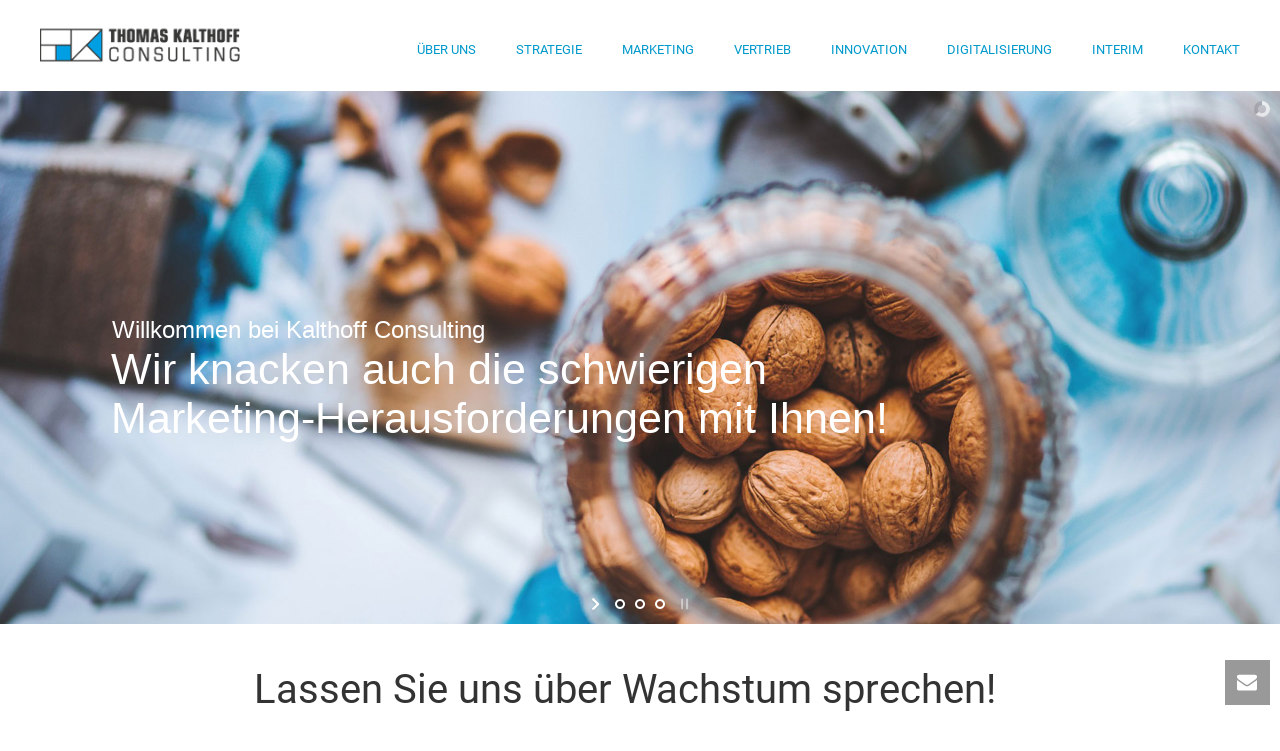

--- FILE ---
content_type: text/html; charset=UTF-8
request_url: https://kalthoff-consulting.de/
body_size: 25412
content:
<!DOCTYPE html>
<html dir="ltr" lang="de" >
<head>
		<script type="text/javascript" src="https://cloud.ccm19.de/app.js?apiKey=67e6c2f70dd33aaace40b939a5cd3d2c397703bbf7cefd44&amp;domain=649d50e8344fdfa2aa0ecbd2&amp;lang=de_DE" referrerpolicy="origin"></script>
<meta charset="UTF-8" /><meta name="viewport" content="width=device-width, initial-scale=1.0, minimum-scale=1.0, maximum-scale=1.0, user-scalable=0" /><meta http-equiv="X-UA-Compatible" content="IE=edge,chrome=1" /><meta name="format-detection" content="telephone=no"><title>Wachstumsstrategien</title>
<script type="text/javascript">var ajaxurl = "https://kalthoff-consulting.de/wp-admin/admin-ajax.php";</script>	<style>img:is([sizes="auto" i], [sizes^="auto," i]) { contain-intrinsic-size: 3000px 1500px }</style>
	
		<!-- All in One SEO 4.8.3.1 - aioseo.com -->
	<meta name="robots" content="max-image-preview:large" />
	<meta name="google-site-verification" content="ir3zeMfWCmSAsaypMYZR4Jp9RYO53ahzDoJRhOZCeHI" />
	<meta name="keywords" content="kalthoff,wachstum,umsatz" />
	<link rel="canonical" href="https://kalthoff-consulting.de/" />
	<meta name="generator" content="All in One SEO (AIOSEO) 4.8.3.1" />
		<script type="application/ld+json" class="aioseo-schema">
			{"@context":"https:\/\/schema.org","@graph":[{"@type":"BreadcrumbList","@id":"https:\/\/kalthoff-consulting.de\/#breadcrumblist","itemListElement":[{"@type":"ListItem","@id":"https:\/\/kalthoff-consulting.de#listItem","position":1,"name":"Home"}]},{"@type":"Organization","@id":"https:\/\/kalthoff-consulting.de\/#organization","name":"Kalthoff Consulting","description":"Unternehmensstrategie, Marketingmanagement, Vertriebseffizienz, Digitalisierung und Innovationsmanagement","url":"https:\/\/kalthoff-consulting.de\/"},{"@type":"WebPage","@id":"https:\/\/kalthoff-consulting.de\/#webpage","url":"https:\/\/kalthoff-consulting.de\/","name":"Wachstumsstrategien","inLanguage":"de-DE","isPartOf":{"@id":"https:\/\/kalthoff-consulting.de\/#website"},"breadcrumb":{"@id":"https:\/\/kalthoff-consulting.de\/#breadcrumblist"},"datePublished":"2015-06-10T09:45:25+02:00","dateModified":"2020-02-24T19:00:16+02:00"},{"@type":"WebSite","@id":"https:\/\/kalthoff-consulting.de\/#website","url":"https:\/\/kalthoff-consulting.de\/","name":"Kalthoff Consulting","description":"Unternehmensstrategie, Marketingmanagement, Vertriebseffizienz, Digitalisierung und Innovationsmanagement","inLanguage":"de-DE","publisher":{"@id":"https:\/\/kalthoff-consulting.de\/#organization"}}]}
		</script>
		<!-- All in One SEO -->


		<style id="critical-path-css" type="text/css">
			body,html{width:100%;height:100%;margin:0;padding:0}.page-preloader{top:0;left:0;z-index:999;position:fixed;height:100%;width:100%;text-align:center}.preloader-preview-area{-webkit-animation-delay:-.2s;animation-delay:-.2s;top:50%;-webkit-transform:translateY(100%);-ms-transform:translateY(100%);transform:translateY(100%);margin-top:10px;max-height:calc(50% - 20px);opacity:1;width:100%;text-align:center;position:absolute}.preloader-logo{max-width:90%;top:50%;-webkit-transform:translateY(-100%);-ms-transform:translateY(-100%);transform:translateY(-100%);margin:-10px auto 0 auto;max-height:calc(50% - 20px);opacity:1;position:relative}.ball-pulse>div{width:15px;height:15px;border-radius:100%;margin:2px;-webkit-animation-fill-mode:both;animation-fill-mode:both;display:inline-block;-webkit-animation:ball-pulse .75s infinite cubic-bezier(.2,.68,.18,1.08);animation:ball-pulse .75s infinite cubic-bezier(.2,.68,.18,1.08)}.ball-pulse>div:nth-child(1){-webkit-animation-delay:-.36s;animation-delay:-.36s}.ball-pulse>div:nth-child(2){-webkit-animation-delay:-.24s;animation-delay:-.24s}.ball-pulse>div:nth-child(3){-webkit-animation-delay:-.12s;animation-delay:-.12s}@-webkit-keyframes ball-pulse{0%{-webkit-transform:scale(1);transform:scale(1);opacity:1}45%{-webkit-transform:scale(.1);transform:scale(.1);opacity:.7}80%{-webkit-transform:scale(1);transform:scale(1);opacity:1}}@keyframes ball-pulse{0%{-webkit-transform:scale(1);transform:scale(1);opacity:1}45%{-webkit-transform:scale(.1);transform:scale(.1);opacity:.7}80%{-webkit-transform:scale(1);transform:scale(1);opacity:1}}.ball-clip-rotate-pulse{position:relative;-webkit-transform:translateY(-15px) translateX(-10px);-ms-transform:translateY(-15px) translateX(-10px);transform:translateY(-15px) translateX(-10px);display:inline-block}.ball-clip-rotate-pulse>div{-webkit-animation-fill-mode:both;animation-fill-mode:both;position:absolute;top:0;left:0;border-radius:100%}.ball-clip-rotate-pulse>div:first-child{height:36px;width:36px;top:7px;left:-7px;-webkit-animation:ball-clip-rotate-pulse-scale 1s 0s cubic-bezier(.09,.57,.49,.9) infinite;animation:ball-clip-rotate-pulse-scale 1s 0s cubic-bezier(.09,.57,.49,.9) infinite}.ball-clip-rotate-pulse>div:last-child{position:absolute;width:50px;height:50px;left:-16px;top:-2px;background:0 0;border:2px solid;-webkit-animation:ball-clip-rotate-pulse-rotate 1s 0s cubic-bezier(.09,.57,.49,.9) infinite;animation:ball-clip-rotate-pulse-rotate 1s 0s cubic-bezier(.09,.57,.49,.9) infinite;-webkit-animation-duration:1s;animation-duration:1s}@-webkit-keyframes ball-clip-rotate-pulse-rotate{0%{-webkit-transform:rotate(0) scale(1);transform:rotate(0) scale(1)}50%{-webkit-transform:rotate(180deg) scale(.6);transform:rotate(180deg) scale(.6)}100%{-webkit-transform:rotate(360deg) scale(1);transform:rotate(360deg) scale(1)}}@keyframes ball-clip-rotate-pulse-rotate{0%{-webkit-transform:rotate(0) scale(1);transform:rotate(0) scale(1)}50%{-webkit-transform:rotate(180deg) scale(.6);transform:rotate(180deg) scale(.6)}100%{-webkit-transform:rotate(360deg) scale(1);transform:rotate(360deg) scale(1)}}@-webkit-keyframes ball-clip-rotate-pulse-scale{30%{-webkit-transform:scale(.3);transform:scale(.3)}100%{-webkit-transform:scale(1);transform:scale(1)}}@keyframes ball-clip-rotate-pulse-scale{30%{-webkit-transform:scale(.3);transform:scale(.3)}100%{-webkit-transform:scale(1);transform:scale(1)}}@-webkit-keyframes square-spin{25%{-webkit-transform:perspective(100px) rotateX(180deg) rotateY(0);transform:perspective(100px) rotateX(180deg) rotateY(0)}50%{-webkit-transform:perspective(100px) rotateX(180deg) rotateY(180deg);transform:perspective(100px) rotateX(180deg) rotateY(180deg)}75%{-webkit-transform:perspective(100px) rotateX(0) rotateY(180deg);transform:perspective(100px) rotateX(0) rotateY(180deg)}100%{-webkit-transform:perspective(100px) rotateX(0) rotateY(0);transform:perspective(100px) rotateX(0) rotateY(0)}}@keyframes square-spin{25%{-webkit-transform:perspective(100px) rotateX(180deg) rotateY(0);transform:perspective(100px) rotateX(180deg) rotateY(0)}50%{-webkit-transform:perspective(100px) rotateX(180deg) rotateY(180deg);transform:perspective(100px) rotateX(180deg) rotateY(180deg)}75%{-webkit-transform:perspective(100px) rotateX(0) rotateY(180deg);transform:perspective(100px) rotateX(0) rotateY(180deg)}100%{-webkit-transform:perspective(100px) rotateX(0) rotateY(0);transform:perspective(100px) rotateX(0) rotateY(0)}}.square-spin{display:inline-block}.square-spin>div{-webkit-animation-fill-mode:both;animation-fill-mode:both;width:50px;height:50px;-webkit-animation:square-spin 3s 0s cubic-bezier(.09,.57,.49,.9) infinite;animation:square-spin 3s 0s cubic-bezier(.09,.57,.49,.9) infinite}.cube-transition{position:relative;-webkit-transform:translate(-25px,-25px);-ms-transform:translate(-25px,-25px);transform:translate(-25px,-25px);display:inline-block}.cube-transition>div{-webkit-animation-fill-mode:both;animation-fill-mode:both;width:15px;height:15px;position:absolute;top:-5px;left:-5px;-webkit-animation:cube-transition 1.6s 0s infinite ease-in-out;animation:cube-transition 1.6s 0s infinite ease-in-out}.cube-transition>div:last-child{-webkit-animation-delay:-.8s;animation-delay:-.8s}@-webkit-keyframes cube-transition{25%{-webkit-transform:translateX(50px) scale(.5) rotate(-90deg);transform:translateX(50px) scale(.5) rotate(-90deg)}50%{-webkit-transform:translate(50px,50px) rotate(-180deg);transform:translate(50px,50px) rotate(-180deg)}75%{-webkit-transform:translateY(50px) scale(.5) rotate(-270deg);transform:translateY(50px) scale(.5) rotate(-270deg)}100%{-webkit-transform:rotate(-360deg);transform:rotate(-360deg)}}@keyframes cube-transition{25%{-webkit-transform:translateX(50px) scale(.5) rotate(-90deg);transform:translateX(50px) scale(.5) rotate(-90deg)}50%{-webkit-transform:translate(50px,50px) rotate(-180deg);transform:translate(50px,50px) rotate(-180deg)}75%{-webkit-transform:translateY(50px) scale(.5) rotate(-270deg);transform:translateY(50px) scale(.5) rotate(-270deg)}100%{-webkit-transform:rotate(-360deg);transform:rotate(-360deg)}}.ball-scale>div{border-radius:100%;margin:2px;-webkit-animation-fill-mode:both;animation-fill-mode:both;display:inline-block;height:60px;width:60px;-webkit-animation:ball-scale 1s 0s ease-in-out infinite;animation:ball-scale 1s 0s ease-in-out infinite}@-webkit-keyframes ball-scale{0%{-webkit-transform:scale(0);transform:scale(0)}100%{-webkit-transform:scale(1);transform:scale(1);opacity:0}}@keyframes ball-scale{0%{-webkit-transform:scale(0);transform:scale(0)}100%{-webkit-transform:scale(1);transform:scale(1);opacity:0}}.line-scale>div{-webkit-animation-fill-mode:both;animation-fill-mode:both;display:inline-block;width:5px;height:50px;border-radius:2px;margin:2px}.line-scale>div:nth-child(1){-webkit-animation:line-scale 1s -.5s infinite cubic-bezier(.2,.68,.18,1.08);animation:line-scale 1s -.5s infinite cubic-bezier(.2,.68,.18,1.08)}.line-scale>div:nth-child(2){-webkit-animation:line-scale 1s -.4s infinite cubic-bezier(.2,.68,.18,1.08);animation:line-scale 1s -.4s infinite cubic-bezier(.2,.68,.18,1.08)}.line-scale>div:nth-child(3){-webkit-animation:line-scale 1s -.3s infinite cubic-bezier(.2,.68,.18,1.08);animation:line-scale 1s -.3s infinite cubic-bezier(.2,.68,.18,1.08)}.line-scale>div:nth-child(4){-webkit-animation:line-scale 1s -.2s infinite cubic-bezier(.2,.68,.18,1.08);animation:line-scale 1s -.2s infinite cubic-bezier(.2,.68,.18,1.08)}.line-scale>div:nth-child(5){-webkit-animation:line-scale 1s -.1s infinite cubic-bezier(.2,.68,.18,1.08);animation:line-scale 1s -.1s infinite cubic-bezier(.2,.68,.18,1.08)}@-webkit-keyframes line-scale{0%{-webkit-transform:scaley(1);transform:scaley(1)}50%{-webkit-transform:scaley(.4);transform:scaley(.4)}100%{-webkit-transform:scaley(1);transform:scaley(1)}}@keyframes line-scale{0%{-webkit-transform:scaley(1);transform:scaley(1)}50%{-webkit-transform:scaley(.4);transform:scaley(.4)}100%{-webkit-transform:scaley(1);transform:scaley(1)}}.ball-scale-multiple{position:relative;-webkit-transform:translateY(30px);-ms-transform:translateY(30px);transform:translateY(30px);display:inline-block}.ball-scale-multiple>div{border-radius:100%;-webkit-animation-fill-mode:both;animation-fill-mode:both;margin:2px;position:absolute;left:-30px;top:0;opacity:0;margin:0;width:50px;height:50px;-webkit-animation:ball-scale-multiple 1s 0s linear infinite;animation:ball-scale-multiple 1s 0s linear infinite}.ball-scale-multiple>div:nth-child(2){-webkit-animation-delay:-.2s;animation-delay:-.2s}.ball-scale-multiple>div:nth-child(3){-webkit-animation-delay:-.2s;animation-delay:-.2s}@-webkit-keyframes ball-scale-multiple{0%{-webkit-transform:scale(0);transform:scale(0);opacity:0}5%{opacity:1}100%{-webkit-transform:scale(1);transform:scale(1);opacity:0}}@keyframes ball-scale-multiple{0%{-webkit-transform:scale(0);transform:scale(0);opacity:0}5%{opacity:1}100%{-webkit-transform:scale(1);transform:scale(1);opacity:0}}.ball-pulse-sync{display:inline-block}.ball-pulse-sync>div{width:15px;height:15px;border-radius:100%;margin:2px;-webkit-animation-fill-mode:both;animation-fill-mode:both;display:inline-block}.ball-pulse-sync>div:nth-child(1){-webkit-animation:ball-pulse-sync .6s -.21s infinite ease-in-out;animation:ball-pulse-sync .6s -.21s infinite ease-in-out}.ball-pulse-sync>div:nth-child(2){-webkit-animation:ball-pulse-sync .6s -.14s infinite ease-in-out;animation:ball-pulse-sync .6s -.14s infinite ease-in-out}.ball-pulse-sync>div:nth-child(3){-webkit-animation:ball-pulse-sync .6s -70ms infinite ease-in-out;animation:ball-pulse-sync .6s -70ms infinite ease-in-out}@-webkit-keyframes ball-pulse-sync{33%{-webkit-transform:translateY(10px);transform:translateY(10px)}66%{-webkit-transform:translateY(-10px);transform:translateY(-10px)}100%{-webkit-transform:translateY(0);transform:translateY(0)}}@keyframes ball-pulse-sync{33%{-webkit-transform:translateY(10px);transform:translateY(10px)}66%{-webkit-transform:translateY(-10px);transform:translateY(-10px)}100%{-webkit-transform:translateY(0);transform:translateY(0)}}.transparent-circle{display:inline-block;border-top:.5em solid rgba(255,255,255,.2);border-right:.5em solid rgba(255,255,255,.2);border-bottom:.5em solid rgba(255,255,255,.2);border-left:.5em solid #fff;-webkit-transform:translateZ(0);transform:translateZ(0);-webkit-animation:transparent-circle 1.1s infinite linear;animation:transparent-circle 1.1s infinite linear;width:50px;height:50px;border-radius:50%}.transparent-circle:after{border-radius:50%;width:10em;height:10em}@-webkit-keyframes transparent-circle{0%{-webkit-transform:rotate(0);transform:rotate(0)}100%{-webkit-transform:rotate(360deg);transform:rotate(360deg)}}@keyframes transparent-circle{0%{-webkit-transform:rotate(0);transform:rotate(0)}100%{-webkit-transform:rotate(360deg);transform:rotate(360deg)}}.ball-spin-fade-loader{position:relative;top:-10px;left:-10px;display:inline-block}.ball-spin-fade-loader>div{width:15px;height:15px;border-radius:100%;margin:2px;-webkit-animation-fill-mode:both;animation-fill-mode:both;position:absolute;-webkit-animation:ball-spin-fade-loader 1s infinite linear;animation:ball-spin-fade-loader 1s infinite linear}.ball-spin-fade-loader>div:nth-child(1){top:25px;left:0;animation-delay:-.84s;-webkit-animation-delay:-.84s}.ball-spin-fade-loader>div:nth-child(2){top:17.05px;left:17.05px;animation-delay:-.72s;-webkit-animation-delay:-.72s}.ball-spin-fade-loader>div:nth-child(3){top:0;left:25px;animation-delay:-.6s;-webkit-animation-delay:-.6s}.ball-spin-fade-loader>div:nth-child(4){top:-17.05px;left:17.05px;animation-delay:-.48s;-webkit-animation-delay:-.48s}.ball-spin-fade-loader>div:nth-child(5){top:-25px;left:0;animation-delay:-.36s;-webkit-animation-delay:-.36s}.ball-spin-fade-loader>div:nth-child(6){top:-17.05px;left:-17.05px;animation-delay:-.24s;-webkit-animation-delay:-.24s}.ball-spin-fade-loader>div:nth-child(7){top:0;left:-25px;animation-delay:-.12s;-webkit-animation-delay:-.12s}.ball-spin-fade-loader>div:nth-child(8){top:17.05px;left:-17.05px;animation-delay:0s;-webkit-animation-delay:0s}@-webkit-keyframes ball-spin-fade-loader{50%{opacity:.3;-webkit-transform:scale(.4);transform:scale(.4)}100%{opacity:1;-webkit-transform:scale(1);transform:scale(1)}}@keyframes ball-spin-fade-loader{50%{opacity:.3;-webkit-transform:scale(.4);transform:scale(.4)}100%{opacity:1;-webkit-transform:scale(1);transform:scale(1)}}		</style>

		<link rel="alternate" type="application/rss+xml" title="Kalthoff Consulting &raquo; Feed" href="https://kalthoff-consulting.de/feed/" />
<link rel="alternate" type="application/rss+xml" title="Kalthoff Consulting &raquo; Kommentar-Feed" href="https://kalthoff-consulting.de/comments/feed/" />

<link rel="shortcut icon" href="https://kalthoff-consulting.de/wp-content/uploads/2019/12/favicon_kalthoff_consulting.png"  />
<link rel="alternate" type="application/rss+xml" title="Kalthoff Consulting &raquo; Startseite Kommentar-Feed" href="https://kalthoff-consulting.de/home-2/feed/" />
<script type="text/javascript">window.abb = {};php = {};window.PHP = {};PHP.ajax = "https://kalthoff-consulting.de/wp-admin/admin-ajax.php";PHP.wp_p_id = "5";var mk_header_parallax, mk_banner_parallax, mk_page_parallax, mk_footer_parallax, mk_body_parallax;var mk_images_dir = "https://kalthoff-consulting.de/wp-content/themes/jupiter/assets/images",mk_theme_js_path = "https://kalthoff-consulting.de/wp-content/themes/jupiter/assets/js",mk_theme_dir = "https://kalthoff-consulting.de/wp-content/themes/jupiter",mk_captcha_placeholder = "Captcha eingeben",mk_captcha_invalid_txt = "Ungültig. Versuchen Sie es erneut.",mk_captcha_correct_txt = "Captcha richtig.",mk_responsive_nav_width = 1240,mk_vertical_header_back = "Zurück",mk_vertical_header_anim = "1",mk_check_rtl = true,mk_grid_width = 1240,mk_ajax_search_option = "disable",mk_preloader_bg_color = "#30a0e7",mk_accent_color = "#0099cc",mk_go_to_top =  "true",mk_smooth_scroll =  "true",mk_show_background_video =  "true",mk_preloader_bar_color = "#0099cc",mk_preloader_logo = "http://demos.artbees.net/jupiter5/thebe/wp-content/uploads/sites/40/2015/12/preloader.png";var mk_header_parallax = false,mk_banner_parallax = false,mk_footer_parallax = false,mk_body_parallax = false,mk_no_more_posts = "Keine weiteren Beiträge",mk_typekit_id   = "",mk_google_fonts = [],mk_global_lazyload = true;</script><link rel='stylesheet' id='layerslider-css' href='https://kalthoff-consulting.de/wp-content/plugins/LayerSlider/assets/static/layerslider/css/layerslider.css?ver=7.14.4' type='text/css' media='all' />
<link rel='stylesheet' id='wp-block-library-css' href='https://kalthoff-consulting.de/wp-includes/css/dist/block-library/style.min.css?ver=6.8.3' type='text/css' media='all' />
<style id='wp-block-library-theme-inline-css' type='text/css'>
.wp-block-audio :where(figcaption){color:#555;font-size:13px;text-align:center}.is-dark-theme .wp-block-audio :where(figcaption){color:#ffffffa6}.wp-block-audio{margin:0 0 1em}.wp-block-code{border:1px solid #ccc;border-radius:4px;font-family:Menlo,Consolas,monaco,monospace;padding:.8em 1em}.wp-block-embed :where(figcaption){color:#555;font-size:13px;text-align:center}.is-dark-theme .wp-block-embed :where(figcaption){color:#ffffffa6}.wp-block-embed{margin:0 0 1em}.blocks-gallery-caption{color:#555;font-size:13px;text-align:center}.is-dark-theme .blocks-gallery-caption{color:#ffffffa6}:root :where(.wp-block-image figcaption){color:#555;font-size:13px;text-align:center}.is-dark-theme :root :where(.wp-block-image figcaption){color:#ffffffa6}.wp-block-image{margin:0 0 1em}.wp-block-pullquote{border-bottom:4px solid;border-top:4px solid;color:currentColor;margin-bottom:1.75em}.wp-block-pullquote cite,.wp-block-pullquote footer,.wp-block-pullquote__citation{color:currentColor;font-size:.8125em;font-style:normal;text-transform:uppercase}.wp-block-quote{border-left:.25em solid;margin:0 0 1.75em;padding-left:1em}.wp-block-quote cite,.wp-block-quote footer{color:currentColor;font-size:.8125em;font-style:normal;position:relative}.wp-block-quote:where(.has-text-align-right){border-left:none;border-right:.25em solid;padding-left:0;padding-right:1em}.wp-block-quote:where(.has-text-align-center){border:none;padding-left:0}.wp-block-quote.is-large,.wp-block-quote.is-style-large,.wp-block-quote:where(.is-style-plain){border:none}.wp-block-search .wp-block-search__label{font-weight:700}.wp-block-search__button{border:1px solid #ccc;padding:.375em .625em}:where(.wp-block-group.has-background){padding:1.25em 2.375em}.wp-block-separator.has-css-opacity{opacity:.4}.wp-block-separator{border:none;border-bottom:2px solid;margin-left:auto;margin-right:auto}.wp-block-separator.has-alpha-channel-opacity{opacity:1}.wp-block-separator:not(.is-style-wide):not(.is-style-dots){width:100px}.wp-block-separator.has-background:not(.is-style-dots){border-bottom:none;height:1px}.wp-block-separator.has-background:not(.is-style-wide):not(.is-style-dots){height:2px}.wp-block-table{margin:0 0 1em}.wp-block-table td,.wp-block-table th{word-break:normal}.wp-block-table :where(figcaption){color:#555;font-size:13px;text-align:center}.is-dark-theme .wp-block-table :where(figcaption){color:#ffffffa6}.wp-block-video :where(figcaption){color:#555;font-size:13px;text-align:center}.is-dark-theme .wp-block-video :where(figcaption){color:#ffffffa6}.wp-block-video{margin:0 0 1em}:root :where(.wp-block-template-part.has-background){margin-bottom:0;margin-top:0;padding:1.25em 2.375em}
</style>
<style id='classic-theme-styles-inline-css' type='text/css'>
/*! This file is auto-generated */
.wp-block-button__link{color:#fff;background-color:#32373c;border-radius:9999px;box-shadow:none;text-decoration:none;padding:calc(.667em + 2px) calc(1.333em + 2px);font-size:1.125em}.wp-block-file__button{background:#32373c;color:#fff;text-decoration:none}
</style>
<style id='global-styles-inline-css' type='text/css'>
:root{--wp--preset--aspect-ratio--square: 1;--wp--preset--aspect-ratio--4-3: 4/3;--wp--preset--aspect-ratio--3-4: 3/4;--wp--preset--aspect-ratio--3-2: 3/2;--wp--preset--aspect-ratio--2-3: 2/3;--wp--preset--aspect-ratio--16-9: 16/9;--wp--preset--aspect-ratio--9-16: 9/16;--wp--preset--color--black: #000000;--wp--preset--color--cyan-bluish-gray: #abb8c3;--wp--preset--color--white: #ffffff;--wp--preset--color--pale-pink: #f78da7;--wp--preset--color--vivid-red: #cf2e2e;--wp--preset--color--luminous-vivid-orange: #ff6900;--wp--preset--color--luminous-vivid-amber: #fcb900;--wp--preset--color--light-green-cyan: #7bdcb5;--wp--preset--color--vivid-green-cyan: #00d084;--wp--preset--color--pale-cyan-blue: #8ed1fc;--wp--preset--color--vivid-cyan-blue: #0693e3;--wp--preset--color--vivid-purple: #9b51e0;--wp--preset--gradient--vivid-cyan-blue-to-vivid-purple: linear-gradient(135deg,rgba(6,147,227,1) 0%,rgb(155,81,224) 100%);--wp--preset--gradient--light-green-cyan-to-vivid-green-cyan: linear-gradient(135deg,rgb(122,220,180) 0%,rgb(0,208,130) 100%);--wp--preset--gradient--luminous-vivid-amber-to-luminous-vivid-orange: linear-gradient(135deg,rgba(252,185,0,1) 0%,rgba(255,105,0,1) 100%);--wp--preset--gradient--luminous-vivid-orange-to-vivid-red: linear-gradient(135deg,rgba(255,105,0,1) 0%,rgb(207,46,46) 100%);--wp--preset--gradient--very-light-gray-to-cyan-bluish-gray: linear-gradient(135deg,rgb(238,238,238) 0%,rgb(169,184,195) 100%);--wp--preset--gradient--cool-to-warm-spectrum: linear-gradient(135deg,rgb(74,234,220) 0%,rgb(151,120,209) 20%,rgb(207,42,186) 40%,rgb(238,44,130) 60%,rgb(251,105,98) 80%,rgb(254,248,76) 100%);--wp--preset--gradient--blush-light-purple: linear-gradient(135deg,rgb(255,206,236) 0%,rgb(152,150,240) 100%);--wp--preset--gradient--blush-bordeaux: linear-gradient(135deg,rgb(254,205,165) 0%,rgb(254,45,45) 50%,rgb(107,0,62) 100%);--wp--preset--gradient--luminous-dusk: linear-gradient(135deg,rgb(255,203,112) 0%,rgb(199,81,192) 50%,rgb(65,88,208) 100%);--wp--preset--gradient--pale-ocean: linear-gradient(135deg,rgb(255,245,203) 0%,rgb(182,227,212) 50%,rgb(51,167,181) 100%);--wp--preset--gradient--electric-grass: linear-gradient(135deg,rgb(202,248,128) 0%,rgb(113,206,126) 100%);--wp--preset--gradient--midnight: linear-gradient(135deg,rgb(2,3,129) 0%,rgb(40,116,252) 100%);--wp--preset--font-size--small: 13px;--wp--preset--font-size--medium: 20px;--wp--preset--font-size--large: 36px;--wp--preset--font-size--x-large: 42px;--wp--preset--spacing--20: 0.44rem;--wp--preset--spacing--30: 0.67rem;--wp--preset--spacing--40: 1rem;--wp--preset--spacing--50: 1.5rem;--wp--preset--spacing--60: 2.25rem;--wp--preset--spacing--70: 3.38rem;--wp--preset--spacing--80: 5.06rem;--wp--preset--shadow--natural: 6px 6px 9px rgba(0, 0, 0, 0.2);--wp--preset--shadow--deep: 12px 12px 50px rgba(0, 0, 0, 0.4);--wp--preset--shadow--sharp: 6px 6px 0px rgba(0, 0, 0, 0.2);--wp--preset--shadow--outlined: 6px 6px 0px -3px rgba(255, 255, 255, 1), 6px 6px rgba(0, 0, 0, 1);--wp--preset--shadow--crisp: 6px 6px 0px rgba(0, 0, 0, 1);}:where(.is-layout-flex){gap: 0.5em;}:where(.is-layout-grid){gap: 0.5em;}body .is-layout-flex{display: flex;}.is-layout-flex{flex-wrap: wrap;align-items: center;}.is-layout-flex > :is(*, div){margin: 0;}body .is-layout-grid{display: grid;}.is-layout-grid > :is(*, div){margin: 0;}:where(.wp-block-columns.is-layout-flex){gap: 2em;}:where(.wp-block-columns.is-layout-grid){gap: 2em;}:where(.wp-block-post-template.is-layout-flex){gap: 1.25em;}:where(.wp-block-post-template.is-layout-grid){gap: 1.25em;}.has-black-color{color: var(--wp--preset--color--black) !important;}.has-cyan-bluish-gray-color{color: var(--wp--preset--color--cyan-bluish-gray) !important;}.has-white-color{color: var(--wp--preset--color--white) !important;}.has-pale-pink-color{color: var(--wp--preset--color--pale-pink) !important;}.has-vivid-red-color{color: var(--wp--preset--color--vivid-red) !important;}.has-luminous-vivid-orange-color{color: var(--wp--preset--color--luminous-vivid-orange) !important;}.has-luminous-vivid-amber-color{color: var(--wp--preset--color--luminous-vivid-amber) !important;}.has-light-green-cyan-color{color: var(--wp--preset--color--light-green-cyan) !important;}.has-vivid-green-cyan-color{color: var(--wp--preset--color--vivid-green-cyan) !important;}.has-pale-cyan-blue-color{color: var(--wp--preset--color--pale-cyan-blue) !important;}.has-vivid-cyan-blue-color{color: var(--wp--preset--color--vivid-cyan-blue) !important;}.has-vivid-purple-color{color: var(--wp--preset--color--vivid-purple) !important;}.has-black-background-color{background-color: var(--wp--preset--color--black) !important;}.has-cyan-bluish-gray-background-color{background-color: var(--wp--preset--color--cyan-bluish-gray) !important;}.has-white-background-color{background-color: var(--wp--preset--color--white) !important;}.has-pale-pink-background-color{background-color: var(--wp--preset--color--pale-pink) !important;}.has-vivid-red-background-color{background-color: var(--wp--preset--color--vivid-red) !important;}.has-luminous-vivid-orange-background-color{background-color: var(--wp--preset--color--luminous-vivid-orange) !important;}.has-luminous-vivid-amber-background-color{background-color: var(--wp--preset--color--luminous-vivid-amber) !important;}.has-light-green-cyan-background-color{background-color: var(--wp--preset--color--light-green-cyan) !important;}.has-vivid-green-cyan-background-color{background-color: var(--wp--preset--color--vivid-green-cyan) !important;}.has-pale-cyan-blue-background-color{background-color: var(--wp--preset--color--pale-cyan-blue) !important;}.has-vivid-cyan-blue-background-color{background-color: var(--wp--preset--color--vivid-cyan-blue) !important;}.has-vivid-purple-background-color{background-color: var(--wp--preset--color--vivid-purple) !important;}.has-black-border-color{border-color: var(--wp--preset--color--black) !important;}.has-cyan-bluish-gray-border-color{border-color: var(--wp--preset--color--cyan-bluish-gray) !important;}.has-white-border-color{border-color: var(--wp--preset--color--white) !important;}.has-pale-pink-border-color{border-color: var(--wp--preset--color--pale-pink) !important;}.has-vivid-red-border-color{border-color: var(--wp--preset--color--vivid-red) !important;}.has-luminous-vivid-orange-border-color{border-color: var(--wp--preset--color--luminous-vivid-orange) !important;}.has-luminous-vivid-amber-border-color{border-color: var(--wp--preset--color--luminous-vivid-amber) !important;}.has-light-green-cyan-border-color{border-color: var(--wp--preset--color--light-green-cyan) !important;}.has-vivid-green-cyan-border-color{border-color: var(--wp--preset--color--vivid-green-cyan) !important;}.has-pale-cyan-blue-border-color{border-color: var(--wp--preset--color--pale-cyan-blue) !important;}.has-vivid-cyan-blue-border-color{border-color: var(--wp--preset--color--vivid-cyan-blue) !important;}.has-vivid-purple-border-color{border-color: var(--wp--preset--color--vivid-purple) !important;}.has-vivid-cyan-blue-to-vivid-purple-gradient-background{background: var(--wp--preset--gradient--vivid-cyan-blue-to-vivid-purple) !important;}.has-light-green-cyan-to-vivid-green-cyan-gradient-background{background: var(--wp--preset--gradient--light-green-cyan-to-vivid-green-cyan) !important;}.has-luminous-vivid-amber-to-luminous-vivid-orange-gradient-background{background: var(--wp--preset--gradient--luminous-vivid-amber-to-luminous-vivid-orange) !important;}.has-luminous-vivid-orange-to-vivid-red-gradient-background{background: var(--wp--preset--gradient--luminous-vivid-orange-to-vivid-red) !important;}.has-very-light-gray-to-cyan-bluish-gray-gradient-background{background: var(--wp--preset--gradient--very-light-gray-to-cyan-bluish-gray) !important;}.has-cool-to-warm-spectrum-gradient-background{background: var(--wp--preset--gradient--cool-to-warm-spectrum) !important;}.has-blush-light-purple-gradient-background{background: var(--wp--preset--gradient--blush-light-purple) !important;}.has-blush-bordeaux-gradient-background{background: var(--wp--preset--gradient--blush-bordeaux) !important;}.has-luminous-dusk-gradient-background{background: var(--wp--preset--gradient--luminous-dusk) !important;}.has-pale-ocean-gradient-background{background: var(--wp--preset--gradient--pale-ocean) !important;}.has-electric-grass-gradient-background{background: var(--wp--preset--gradient--electric-grass) !important;}.has-midnight-gradient-background{background: var(--wp--preset--gradient--midnight) !important;}.has-small-font-size{font-size: var(--wp--preset--font-size--small) !important;}.has-medium-font-size{font-size: var(--wp--preset--font-size--medium) !important;}.has-large-font-size{font-size: var(--wp--preset--font-size--large) !important;}.has-x-large-font-size{font-size: var(--wp--preset--font-size--x-large) !important;}
:where(.wp-block-post-template.is-layout-flex){gap: 1.25em;}:where(.wp-block-post-template.is-layout-grid){gap: 1.25em;}
:where(.wp-block-columns.is-layout-flex){gap: 2em;}:where(.wp-block-columns.is-layout-grid){gap: 2em;}
:root :where(.wp-block-pullquote){font-size: 1.5em;line-height: 1.6;}
</style>
<link rel='stylesheet' id='contact-form-7-css' href='https://kalthoff-consulting.de/wp-content/plugins/contact-form-7/includes/css/styles.css?ver=6.0.6' type='text/css' media='all' />
<link rel='stylesheet' id='math-captcha-frontend-css' href='https://kalthoff-consulting.de/wp-content/plugins/wp-math-captcha/css/frontend.css?ver=6.8.3' type='text/css' media='all' />
<link rel='stylesheet' id='theme-styles-css' href='https://kalthoff-consulting.de/wp-content/themes/jupiter/assets/stylesheet/min/full-styles.6.10.6.css?ver=1695027717' type='text/css' media='all' />
<style id='theme-styles-inline-css' type='text/css'>

			#wpadminbar {
				-webkit-backface-visibility: hidden;
				backface-visibility: hidden;
				-webkit-perspective: 1000;
				-ms-perspective: 1000;
				perspective: 1000;
				-webkit-transform: translateZ(0px);
				-ms-transform: translateZ(0px);
				transform: translateZ(0px);
			}
			@media screen and (max-width: 600px) {
				#wpadminbar {
					position: fixed !important;
				}
			}
		
body { background-color:#fff; } .hb-custom-header #mk-page-introduce, #mk-page-introduce { background-color:#ffffff;background-size:cover;-webkit-background-size:cover;-moz-background-size:cover; } .hb-custom-header > div, .mk-header-bg { background-color:#ffffff; } .mk-classic-nav-bg { background-color:#ffffff; } .master-holder-bg { background-color:#fff; } #mk-footer { background-color:#333333; } #mk-boxed-layout { -webkit-box-shadow:0 0 0px rgba(0, 0, 0, 0); -moz-box-shadow:0 0 0px rgba(0, 0, 0, 0); box-shadow:0 0 0px rgba(0, 0, 0, 0); } .mk-news-tab .mk-tabs-tabs .is-active a, .mk-fancy-title.pattern-style span, .mk-fancy-title.pattern-style.color-gradient span:after, .page-bg-color { background-color:#fff; } .page-title { font-size:20px; color:#4d4d4d; text-transform:uppercase; font-weight:inherit; letter-spacing:2px; } .page-subtitle { font-size:14px; line-height:100%; color:#a3a3a3; font-size:14px; text-transform:none; } .header-style-1 .mk-header-padding-wrapper, .header-style-2 .mk-header-padding-wrapper, .header-style-3 .mk-header-padding-wrapper { padding-top:91px; } .mk-process-steps[max-width~="950px"] ul::before { display:none !important; } .mk-process-steps[max-width~="950px"] li { margin-bottom:30px !important; width:100% !important; text-align:center; } .mk-event-countdown-ul[max-width~="750px"] li { width:90%; display:block; margin:0 auto 15px; } @font-face { font-family:'star'; src:url('https://kalthoff-consulting.de/wp-content/themes/jupiter/assets/stylesheet/fonts/star/font.eot'); src:url('https://kalthoff-consulting.de/wp-content/themes/jupiter/assets/stylesheet/fonts/star/font.eot?#iefix') format('embedded-opentype'), url('https://kalthoff-consulting.de/wp-content/themes/jupiter/assets/stylesheet/fonts/star/font.woff') format('woff'), url('https://kalthoff-consulting.de/wp-content/themes/jupiter/assets/stylesheet/fonts/star/font.ttf') format('truetype'), url('https://kalthoff-consulting.de/wp-content/themes/jupiter/assets/stylesheet/fonts/star/font.svg#star') format('svg'); font-weight:normal; font-style:normal; } @font-face { font-family:'WooCommerce'; src:url('https://kalthoff-consulting.de/wp-content/themes/jupiter/assets/stylesheet/fonts/woocommerce/font.eot'); src:url('https://kalthoff-consulting.de/wp-content/themes/jupiter/assets/stylesheet/fonts/woocommerce/font.eot?#iefix') format('embedded-opentype'), url('https://kalthoff-consulting.de/wp-content/themes/jupiter/assets/stylesheet/fonts/woocommerce/font.woff') format('woff'), url('https://kalthoff-consulting.de/wp-content/themes/jupiter/assets/stylesheet/fonts/woocommerce/font.ttf') format('truetype'), url('https://kalthoff-consulting.de/wp-content/themes/jupiter/assets/stylesheet/fonts/woocommerce/font.svg#WooCommerce') format('svg'); font-weight:normal; font-style:normal; }
</style>
<link rel='stylesheet' id='mkhb-render-css' href='https://kalthoff-consulting.de/wp-content/themes/jupiter/header-builder/includes/assets/css/mkhb-render.css?ver=6.10.6' type='text/css' media='all' />
<link rel='stylesheet' id='mkhb-row-css' href='https://kalthoff-consulting.de/wp-content/themes/jupiter/header-builder/includes/assets/css/mkhb-row.css?ver=6.10.6' type='text/css' media='all' />
<link rel='stylesheet' id='mkhb-column-css' href='https://kalthoff-consulting.de/wp-content/themes/jupiter/header-builder/includes/assets/css/mkhb-column.css?ver=6.10.6' type='text/css' media='all' />
<link rel='stylesheet' id='js_composer_front-css' href='https://kalthoff-consulting.de/wp-content/plugins/js_composer_theme/assets/css/js_composer.min.css?ver=8.6.1' type='text/css' media='all' />
<link rel='stylesheet' id='theme-options-css' href='https://kalthoff-consulting.de/wp-content/uploads/mk_assets/theme-options-production-1758782741.css?ver=1758782737' type='text/css' media='all' />
<link rel='stylesheet' id='jupiter-donut-shortcodes-css' href='https://kalthoff-consulting.de/wp-content/plugins/jupiter-donut/assets/css/shortcodes-styles.min.css?ver=1.6.3' type='text/css' media='all' />
<link rel='stylesheet' id='mk-style-css' href='https://kalthoff-consulting.de/wp-content/themes/jupiter-child/style.css?ver=6.8.3' type='text/css' media='all' />
<script type="text/javascript" data-noptimize='' data-no-minify='' src="https://kalthoff-consulting.de/wp-content/themes/jupiter/assets/js/plugins/wp-enqueue/min/webfontloader.js?ver=6.8.3" id="mk-webfontloader-js"></script>
<script type="text/javascript" id="mk-webfontloader-js-after">
/* <![CDATA[ */
WebFontConfig = {
	timeout: 2000
}

if ( mk_typekit_id.length > 0 ) {
	WebFontConfig.typekit = {
		id: mk_typekit_id
	}
}

if ( mk_google_fonts.length > 0 ) {
	WebFontConfig.google = {
		families:  mk_google_fonts
	}
}

if ( (mk_google_fonts.length > 0 || mk_typekit_id.length > 0) && navigator.userAgent.indexOf("Speed Insights") == -1) {
	WebFont.load( WebFontConfig );
}
		
/* ]]> */
</script>
<script type="text/javascript" src="https://kalthoff-consulting.de/wp-includes/js/jquery/jquery.min.js?ver=3.7.1" id="jquery-core-js"></script>
<script type="text/javascript" src="https://kalthoff-consulting.de/wp-includes/js/jquery/jquery-migrate.min.js?ver=3.4.1" id="jquery-migrate-js"></script>
<script type="text/javascript" id="layerslider-utils-js-extra">
/* <![CDATA[ */
var LS_Meta = {"v":"7.14.4","fixGSAP":"1"};
/* ]]> */
</script>
<script type="text/javascript" src="https://kalthoff-consulting.de/wp-content/plugins/LayerSlider/assets/static/layerslider/js/layerslider.utils.js?ver=7.14.4" id="layerslider-utils-js"></script>
<script type="text/javascript" src="https://kalthoff-consulting.de/wp-content/plugins/LayerSlider/assets/static/layerslider/js/layerslider.kreaturamedia.jquery.js?ver=7.14.4" id="layerslider-js"></script>
<script type="text/javascript" src="https://kalthoff-consulting.de/wp-content/plugins/LayerSlider/assets/static/layerslider/js/layerslider.transitions.js?ver=7.14.4" id="layerslider-transitions-js"></script>
<script></script><meta name="generator" content="Powered by LayerSlider 7.14.4 - Build Heros, Sliders, and Popups. Create Animations and Beautiful, Rich Web Content as Easy as Never Before on WordPress." />
<!-- LayerSlider updates and docs at: https://layerslider.com -->
<link rel="https://api.w.org/" href="https://kalthoff-consulting.de/wp-json/" /><link rel="alternate" title="JSON" type="application/json" href="https://kalthoff-consulting.de/wp-json/wp/v2/pages/5" /><link rel="EditURI" type="application/rsd+xml" title="RSD" href="https://kalthoff-consulting.de/xmlrpc.php?rsd" />
<meta name="generator" content="WordPress 6.8.3" />
<link rel='shortlink' href='https://kalthoff-consulting.de/' />
<link rel="alternate" title="oEmbed (JSON)" type="application/json+oembed" href="https://kalthoff-consulting.de/wp-json/oembed/1.0/embed?url=https%3A%2F%2Fkalthoff-consulting.de%2F" />
<link rel="alternate" title="oEmbed (XML)" type="text/xml+oembed" href="https://kalthoff-consulting.de/wp-json/oembed/1.0/embed?url=https%3A%2F%2Fkalthoff-consulting.de%2F&#038;format=xml" />
<meta itemprop="author" content="" /><meta itemprop="datePublished" content="10. Juni 2015" /><meta itemprop="dateModified" content="24. Februar 2020" /><meta itemprop="publisher" content="Kalthoff Consulting" /><script> var isTest = false; </script><style type="text/css">.recentcomments a{display:inline !important;padding:0 !important;margin:0 !important;}</style><meta name="generator" content="Powered by WPBakery Page Builder - drag and drop page builder for WordPress."/>
<meta name="generator" content="Jupiter Child 1.0.0" /><style type="text/css" data-type="vc_shortcodes-custom-css">.vc_custom_1575361561297{padding-top: 0px !important;padding-right: 0px !important;padding-bottom: 0px !important;padding-left: 0px !important;}.vc_custom_1575291027131{margin-bottom: 0px !important;}.vc_custom_1576149027607{margin-bottom: 0px !important;}.vc_custom_1575565337867{margin-bottom: 0px !important;}</style><noscript><style> .wpb_animate_when_almost_visible { opacity: 1; }</style></noscript>	</head>

<body class="home wp-singular page-template-default page page-id-5 wp-theme-jupiter wp-child-theme-jupiter-child wpb-js-composer js-comp-ver-8.6.1 vc_responsive" itemscope="itemscope" itemtype="https://schema.org/WebPage"  data-adminbar="">
	
	<!-- Target for scroll anchors to achieve native browser bahaviour + possible enhancements like smooth scrolling -->
	<div id="top-of-page"></div>

		<div id="mk-boxed-layout">

			<div id="mk-theme-container" >

				 
    <header data-height='90'
                data-sticky-height='60'
                data-responsive-height='90'
                data-transparent-skin=''
                data-header-style='1'
                data-sticky-style='fixed'
                data-sticky-offset='header' id="mk-header-1" class="mk-header header-style-1 header-align-left  toolbar-false menu-hover-1 sticky-style-fixed mk-background-stretch boxed-header " role="banner" itemscope="itemscope" itemtype="https://schema.org/WPHeader" >
                    <div class="mk-header-holder">
                                                <div class="mk-header-inner add-header-height">

                    <div class="mk-header-bg "></div>

                    
                                                <div class="mk-grid header-grid">
                    
                            <div class="mk-header-nav-container one-row-style menu-hover-style-1" role="navigation" itemscope="itemscope" itemtype="https://schema.org/SiteNavigationElement" >
                                <nav class="mk-main-navigation js-main-nav"><ul id="menu-main-menu" class="main-navigation-ul"><li id="menu-item-15" class="menu-item menu-item-type-post_type menu-item-object-page menu-item-has-children no-mega-menu"><a class="menu-item-link js-smooth-scroll"  href="https://kalthoff-consulting.de/ueber-uns/">Über uns</a>
<ul style="" class="sub-menu ">
	<li id="menu-item-6641" class="menu-item menu-item-type-post_type menu-item-object-page"><a class="menu-item-link js-smooth-scroll"  href="https://kalthoff-consulting.de/ueber-uns/news/">News</a></li>
</ul>
</li>
<li id="menu-item-6173" class="menu-item menu-item-type-post_type menu-item-object-page menu-item-has-children no-mega-menu"><a class="menu-item-link js-smooth-scroll"  href="https://kalthoff-consulting.de/strategie/">Strategie</a>
<ul style="" class="sub-menu ">
	<li id="menu-item-6174" class="menu-item menu-item-type-post_type menu-item-object-page"><a class="menu-item-link js-smooth-scroll"  href="https://kalthoff-consulting.de/strategie/unternehmensstrategie/">Unternehmensstrategie</a></li>
</ul>
</li>
<li id="menu-item-13" class="menu-item menu-item-type-post_type menu-item-object-page menu-item-has-children no-mega-menu"><a class="menu-item-link js-smooth-scroll"  href="https://kalthoff-consulting.de/marketing/">Marketing</a>
<ul style="" class="sub-menu ">
	<li id="menu-item-6123" class="menu-item menu-item-type-post_type menu-item-object-page"><a class="menu-item-link js-smooth-scroll"  href="https://kalthoff-consulting.de/marketing/marketingstrategie/">Marketingstrategie</a></li>
	<li id="menu-item-6124" class="menu-item menu-item-type-post_type menu-item-object-page"><a class="menu-item-link js-smooth-scroll"  href="https://kalthoff-consulting.de/marketing/werbekonzepte-und-umsetzung/">Werbekonzepte und -umsetzung</a></li>
</ul>
</li>
<li id="menu-item-6159" class="menu-item menu-item-type-post_type menu-item-object-page menu-item-has-children no-mega-menu"><a class="menu-item-link js-smooth-scroll"  href="https://kalthoff-consulting.de/vertrieb/">Vertrieb</a>
<ul style="" class="sub-menu ">
	<li id="menu-item-6162" class="menu-item menu-item-type-post_type menu-item-object-page"><a class="menu-item-link js-smooth-scroll"  href="https://kalthoff-consulting.de/vertrieb/sales-excellence/">Sales Excellence</a></li>
	<li id="menu-item-6160" class="menu-item menu-item-type-post_type menu-item-object-page"><a class="menu-item-link js-smooth-scroll"  href="https://kalthoff-consulting.de/vertrieb/neukundengewinnung/">Neukundengewinnung</a></li>
	<li id="menu-item-6161" class="menu-item menu-item-type-post_type menu-item-object-page"><a class="menu-item-link js-smooth-scroll"  href="https://kalthoff-consulting.de/vertrieb/pricing/">Pricing</a></li>
</ul>
</li>
<li id="menu-item-6129" class="menu-item menu-item-type-post_type menu-item-object-page menu-item-has-children no-mega-menu"><a class="menu-item-link js-smooth-scroll"  href="https://kalthoff-consulting.de/innovation/">Innovation</a>
<ul style="" class="sub-menu ">
	<li id="menu-item-6137" class="menu-item menu-item-type-post_type menu-item-object-page"><a class="menu-item-link js-smooth-scroll"  href="https://kalthoff-consulting.de/innovation/innovationsmanagement/">Innovationsmanagement</a></li>
	<li id="menu-item-6130" class="menu-item menu-item-type-post_type menu-item-object-page"><a class="menu-item-link js-smooth-scroll"  href="https://kalthoff-consulting.de/innovation/produktmanagement/">Produktmanagement</a></li>
</ul>
</li>
<li id="menu-item-6501" class="menu-item menu-item-type-post_type menu-item-object-page menu-item-has-children no-mega-menu"><a class="menu-item-link js-smooth-scroll"  href="https://kalthoff-consulting.de/digitalisierung/">Digitalisierung</a>
<ul style="" class="sub-menu ">
	<li id="menu-item-6502" class="menu-item menu-item-type-post_type menu-item-object-page"><a class="menu-item-link js-smooth-scroll"  href="https://kalthoff-consulting.de/digitalisierung/digitales-marketing/">Digitales Marketing</a></li>
	<li id="menu-item-6596" class="menu-item menu-item-type-post_type menu-item-object-page"><a class="menu-item-link js-smooth-scroll"  href="https://kalthoff-consulting.de/digitalisierung/digitalisierung-im-vertrieb/">Digitalisierung im Vertrieb</a></li>
</ul>
</li>
<li id="menu-item-6182" class="menu-item menu-item-type-post_type menu-item-object-page menu-item-has-children no-mega-menu"><a class="menu-item-link js-smooth-scroll"  href="https://kalthoff-consulting.de/interim/">Interim</a>
<ul style="" class="sub-menu ">
	<li id="menu-item-6183" class="menu-item menu-item-type-post_type menu-item-object-page"><a class="menu-item-link js-smooth-scroll"  href="https://kalthoff-consulting.de/interim/interim-management/">Interim-Management</a></li>
</ul>
</li>
<li id="menu-item-14" class="menu-item menu-item-type-post_type menu-item-object-page no-mega-menu"><a class="menu-item-link js-smooth-scroll"  href="https://kalthoff-consulting.de/kontakt/">Kontakt</a></li>
</ul></nav>                            </div>
                            
<div class="mk-nav-responsive-link">
    <div class="mk-css-icon-menu">
        <div class="mk-css-icon-menu-line-1"></div>
        <div class="mk-css-icon-menu-line-2"></div>
        <div class="mk-css-icon-menu-line-3"></div>
    </div>
</div>	<div class=" header-logo fit-logo-img add-header-height  logo-has-sticky">
		<a href="https://kalthoff-consulting.de/" title="Kalthoff Consulting">

			<img class="mk-desktop-logo dark-logo "
				title="Unternehmensstrategie, Marketingmanagement, Vertriebseffizienz, Digitalisierung und Innovationsmanagement"
				alt="Unternehmensstrategie, Marketingmanagement, Vertriebseffizienz, Digitalisierung und Innovationsmanagement"
				src="https://kalthoff-consulting.de/wp-content/uploads/2019/12/logo_kalthoff_consulting_header.jpg" />

			
			
							<img class="mk-sticky-logo "
					title="Unternehmensstrategie, Marketingmanagement, Vertriebseffizienz, Digitalisierung und Innovationsmanagement"
					alt="Unternehmensstrategie, Marketingmanagement, Vertriebseffizienz, Digitalisierung und Innovationsmanagement"
					src="https://kalthoff-consulting.de/wp-content/uploads/2019/12/logo_kalthoff_consulting_header.jpg" />
					</a>
	</div>

                                            </div>
                    
                    <div class="mk-header-right">
                                            </div>

                </div>
                
<div class="mk-responsive-wrap">

	<nav class="menu-main-menu-container"><ul id="menu-main-menu-1" class="mk-responsive-nav"><li id="responsive-menu-item-15" class="menu-item menu-item-type-post_type menu-item-object-page menu-item-has-children"><a class="menu-item-link js-smooth-scroll"  href="https://kalthoff-consulting.de/ueber-uns/">Über uns</a><span class="mk-nav-arrow mk-nav-sub-closed"><svg  class="mk-svg-icon" data-name="mk-moon-arrow-down" data-cacheid="icon-692cf9b824dab" style=" height:16px; width: 16px; "  xmlns="http://www.w3.org/2000/svg" viewBox="0 0 512 512"><path d="M512 192l-96-96-160 160-160-160-96 96 256 255.999z"/></svg></span>
<ul class="sub-menu ">
	<li id="responsive-menu-item-6641" class="menu-item menu-item-type-post_type menu-item-object-page"><a class="menu-item-link js-smooth-scroll"  href="https://kalthoff-consulting.de/ueber-uns/news/">News</a></li>
</ul>
</li>
<li id="responsive-menu-item-6173" class="menu-item menu-item-type-post_type menu-item-object-page menu-item-has-children"><a class="menu-item-link js-smooth-scroll"  href="https://kalthoff-consulting.de/strategie/">Strategie</a><span class="mk-nav-arrow mk-nav-sub-closed"><svg  class="mk-svg-icon" data-name="mk-moon-arrow-down" data-cacheid="icon-692cf9b824f7a" style=" height:16px; width: 16px; "  xmlns="http://www.w3.org/2000/svg" viewBox="0 0 512 512"><path d="M512 192l-96-96-160 160-160-160-96 96 256 255.999z"/></svg></span>
<ul class="sub-menu ">
	<li id="responsive-menu-item-6174" class="menu-item menu-item-type-post_type menu-item-object-page"><a class="menu-item-link js-smooth-scroll"  href="https://kalthoff-consulting.de/strategie/unternehmensstrategie/">Unternehmensstrategie</a></li>
</ul>
</li>
<li id="responsive-menu-item-13" class="menu-item menu-item-type-post_type menu-item-object-page menu-item-has-children"><a class="menu-item-link js-smooth-scroll"  href="https://kalthoff-consulting.de/marketing/">Marketing</a><span class="mk-nav-arrow mk-nav-sub-closed"><svg  class="mk-svg-icon" data-name="mk-moon-arrow-down" data-cacheid="icon-692cf9b82510d" style=" height:16px; width: 16px; "  xmlns="http://www.w3.org/2000/svg" viewBox="0 0 512 512"><path d="M512 192l-96-96-160 160-160-160-96 96 256 255.999z"/></svg></span>
<ul class="sub-menu ">
	<li id="responsive-menu-item-6123" class="menu-item menu-item-type-post_type menu-item-object-page"><a class="menu-item-link js-smooth-scroll"  href="https://kalthoff-consulting.de/marketing/marketingstrategie/">Marketingstrategie</a></li>
	<li id="responsive-menu-item-6124" class="menu-item menu-item-type-post_type menu-item-object-page"><a class="menu-item-link js-smooth-scroll"  href="https://kalthoff-consulting.de/marketing/werbekonzepte-und-umsetzung/">Werbekonzepte und -umsetzung</a></li>
</ul>
</li>
<li id="responsive-menu-item-6159" class="menu-item menu-item-type-post_type menu-item-object-page menu-item-has-children"><a class="menu-item-link js-smooth-scroll"  href="https://kalthoff-consulting.de/vertrieb/">Vertrieb</a><span class="mk-nav-arrow mk-nav-sub-closed"><svg  class="mk-svg-icon" data-name="mk-moon-arrow-down" data-cacheid="icon-692cf9b8252cb" style=" height:16px; width: 16px; "  xmlns="http://www.w3.org/2000/svg" viewBox="0 0 512 512"><path d="M512 192l-96-96-160 160-160-160-96 96 256 255.999z"/></svg></span>
<ul class="sub-menu ">
	<li id="responsive-menu-item-6162" class="menu-item menu-item-type-post_type menu-item-object-page"><a class="menu-item-link js-smooth-scroll"  href="https://kalthoff-consulting.de/vertrieb/sales-excellence/">Sales Excellence</a></li>
	<li id="responsive-menu-item-6160" class="menu-item menu-item-type-post_type menu-item-object-page"><a class="menu-item-link js-smooth-scroll"  href="https://kalthoff-consulting.de/vertrieb/neukundengewinnung/">Neukundengewinnung</a></li>
	<li id="responsive-menu-item-6161" class="menu-item menu-item-type-post_type menu-item-object-page"><a class="menu-item-link js-smooth-scroll"  href="https://kalthoff-consulting.de/vertrieb/pricing/">Pricing</a></li>
</ul>
</li>
<li id="responsive-menu-item-6129" class="menu-item menu-item-type-post_type menu-item-object-page menu-item-has-children"><a class="menu-item-link js-smooth-scroll"  href="https://kalthoff-consulting.de/innovation/">Innovation</a><span class="mk-nav-arrow mk-nav-sub-closed"><svg  class="mk-svg-icon" data-name="mk-moon-arrow-down" data-cacheid="icon-692cf9b8254ad" style=" height:16px; width: 16px; "  xmlns="http://www.w3.org/2000/svg" viewBox="0 0 512 512"><path d="M512 192l-96-96-160 160-160-160-96 96 256 255.999z"/></svg></span>
<ul class="sub-menu ">
	<li id="responsive-menu-item-6137" class="menu-item menu-item-type-post_type menu-item-object-page"><a class="menu-item-link js-smooth-scroll"  href="https://kalthoff-consulting.de/innovation/innovationsmanagement/">Innovationsmanagement</a></li>
	<li id="responsive-menu-item-6130" class="menu-item menu-item-type-post_type menu-item-object-page"><a class="menu-item-link js-smooth-scroll"  href="https://kalthoff-consulting.de/innovation/produktmanagement/">Produktmanagement</a></li>
</ul>
</li>
<li id="responsive-menu-item-6501" class="menu-item menu-item-type-post_type menu-item-object-page menu-item-has-children"><a class="menu-item-link js-smooth-scroll"  href="https://kalthoff-consulting.de/digitalisierung/">Digitalisierung</a><span class="mk-nav-arrow mk-nav-sub-closed"><svg  class="mk-svg-icon" data-name="mk-moon-arrow-down" data-cacheid="icon-692cf9b82565c" style=" height:16px; width: 16px; "  xmlns="http://www.w3.org/2000/svg" viewBox="0 0 512 512"><path d="M512 192l-96-96-160 160-160-160-96 96 256 255.999z"/></svg></span>
<ul class="sub-menu ">
	<li id="responsive-menu-item-6502" class="menu-item menu-item-type-post_type menu-item-object-page"><a class="menu-item-link js-smooth-scroll"  href="https://kalthoff-consulting.de/digitalisierung/digitales-marketing/">Digitales Marketing</a></li>
	<li id="responsive-menu-item-6596" class="menu-item menu-item-type-post_type menu-item-object-page"><a class="menu-item-link js-smooth-scroll"  href="https://kalthoff-consulting.de/digitalisierung/digitalisierung-im-vertrieb/">Digitalisierung im Vertrieb</a></li>
</ul>
</li>
<li id="responsive-menu-item-6182" class="menu-item menu-item-type-post_type menu-item-object-page menu-item-has-children"><a class="menu-item-link js-smooth-scroll"  href="https://kalthoff-consulting.de/interim/">Interim</a><span class="mk-nav-arrow mk-nav-sub-closed"><svg  class="mk-svg-icon" data-name="mk-moon-arrow-down" data-cacheid="icon-692cf9b82580a" style=" height:16px; width: 16px; "  xmlns="http://www.w3.org/2000/svg" viewBox="0 0 512 512"><path d="M512 192l-96-96-160 160-160-160-96 96 256 255.999z"/></svg></span>
<ul class="sub-menu ">
	<li id="responsive-menu-item-6183" class="menu-item menu-item-type-post_type menu-item-object-page"><a class="menu-item-link js-smooth-scroll"  href="https://kalthoff-consulting.de/interim/interim-management/">Interim-Management</a></li>
</ul>
</li>
<li id="responsive-menu-item-14" class="menu-item menu-item-type-post_type menu-item-object-page"><a class="menu-item-link js-smooth-scroll"  href="https://kalthoff-consulting.de/kontakt/">Kontakt</a></li>
</ul></nav>
		

</div>
        
            </div>
        
        <div class="mk-header-padding-wrapper"></div>
 
                
    </header>

		<div id="theme-page" class="master-holder  clearfix" itemscope="itemscope" itemtype="https://schema.org/Blog" >
			<div class="master-holder-bg-holder">
				<div id="theme-page-bg" class="master-holder-bg js-el"  ></div>
			</div>
			<div class="mk-main-wrapper-holder">
				<div id="mk-page-id-5" class="theme-page-wrapper mk-main-wrapper mk-grid full-layout no-padding">
					<div class="theme-content no-padding" itemprop="mainEntityOfPage">
							<div class="wpb-content-wrapper">
<div  data-mk-full-width="true" data-mk-full-width-init="false" data-mk-stretch-content="true" class="wpb_row vc_row vc_row-fluid jupiter-donut- mk-fullwidth-true  attched-false     js-master-row  mk-full-content-true">
				
<div class="vc_col-sm-12 wpb_column column_container  jupiter-donut- _ jupiter-donut-height-full">
	<script type="text/javascript">jQuery(function() { _initLayerSlider( '#layerslider_1_nhxo0uvmoigl', {sliderVersion: '6.9.2', type: 'fullwidth', responsiveUnder: 0, layersContainer: 0, allowFullscreen: true, slideBGSize: 'auto', hideUnder: 0, hideOver: 100000, pauseOnHover: 1, skin: 'v5', sliderFadeInDuration: 350, useSrcset: true, skinsPath: 'https://kalthoff-consulting.de/wp-content/plugins/LayerSlider/assets/static/layerslider/skins/', performanceMode: true}); });</script><div id="layerslider_1_nhxo0uvmoigl"  class="ls-wp-container fitvidsignore ls-selectable" style="width:1920px;height:800px;margin:0 auto;margin-bottom: 0px;"><div class="ls-slide" data-ls="bgsize:auto;duration:3000;transition2d:12;transition3d:47;timeshift:50;"><img fetchpriority="high" decoding="async" width="1920" height="1000" src="https://kalthoff-consulting.de/wp-content/uploads/2019/12/kalthoff_consulting_slider_1920x1000_2.jpg" class="ls-bg" alt="" srcset="https://kalthoff-consulting.de/wp-content/uploads/2019/12/kalthoff_consulting_slider_1920x1000_2.jpg 1920w, https://kalthoff-consulting.de/wp-content/uploads/2019/12/kalthoff_consulting_slider_1920x1000_2-300x156.jpg 300w, https://kalthoff-consulting.de/wp-content/uploads/2019/12/kalthoff_consulting_slider_1920x1000_2-768x400.jpg 768w, https://kalthoff-consulting.de/wp-content/uploads/2019/12/kalthoff_consulting_slider_1920x1000_2-1024x533.jpg 1024w" sizes="(max-width: 1920px) 100vw, 1920px" itemprop="image" /><p style="font-family:Arial;font-size:36px;color:#ffffff;top:338.0078016069437px;left:167.9955360255159px;" class="ls-l ls-hide-tablet ls-hide-phone ls-text-layer" data-ls="offsetyin:top;easingin:easeInOutBack;offsetxout:-80;durationout:400;parallaxlevel:0;">Willkommen bei Kalthoff Consulting</p><p style="font-family:Arial;font-size:48px;color:#ffffff;top:338.0078016069437px;left:167.9955360255159px;" class="ls-l ls-hide-desktop ls-hide-tablet ls-text-layer" data-ls="offsetyin:top;easingin:easeInOutBack;offsetxout:-80;durationout:400;parallaxlevel:0;">Willkommen bei Kalthoff Consulting</p><p style="font-family:Arial;font-size:36px;color:#ffffff;top:338.0078016069437px;left:167.9955360255159px;" class="ls-l ls-hide-desktop ls-hide-phone ls-text-layer" data-ls="offsetyin:top;easingin:easeInOutBack;offsetxout:-80;durationout:400;parallaxlevel:0;">Willkommen bei Kalthoff Consulting</p><p style="font-family:Arial;font-size:64px;color:#ffffff;top:381px;left:167px;" class="ls-l ls-hide-tablet ls-hide-phone ls-text-layer" data-ls="offsetyin:top;easingin:easeInOutBack;offsetxout:-80;durationout:400;parallaxlevel:0;">Wir knacken auch die schwierigen</p><p style="font-family:Arial;font-size:80px;color:#ffffff;top:381px;left:167px;" class="ls-l ls-hide-desktop ls-hide-tablet ls-text-layer" data-ls="offsetyin:top;easingin:easeInOutBack;offsetxout:-80;durationout:400;parallaxlevel:0;">Wir knacken auch die schwierigen</p><p style="font-family:Arial;font-size:64px;color:#ffffff;top:399px;left:167px;" class="ls-l ls-hide-desktop ls-hide-phone ls-text-layer" data-ls="offsetyin:top;easingin:easeInOutBack;offsetxout:-80;durationout:400;parallaxlevel:0;">Wir knacken auch die schwierigen</p><p style="font-family:Arial;font-size:64px;color:#ffffff;top:455px;left:167px;" class="ls-l ls-hide-tablet ls-hide-phone ls-text-layer" data-ls="offsetyin:top;easingin:easeInOutBack;offsetxout:-80;durationout:400;parallaxlevel:0;">Marketing-Herausforderungen mit Ihnen!</p><p style="font-family:Arial;font-size:80px;color:#ffffff;top:453px;left:167px;" class="ls-l ls-hide-desktop ls-hide-tablet ls-text-layer" data-ls="offsetyin:top;easingin:easeInOutBack;offsetxout:-80;durationout:400;parallaxlevel:0;">Marketing-Herausforderungen mit Ihnen!</p><p style="font-family:Arial;font-size:64px;color:#ffffff;top:474px;left:167px;" class="ls-l ls-hide-desktop ls-hide-phone ls-text-layer" data-ls="offsetyin:top;easingin:easeInOutBack;offsetxout:-80;durationout:400;parallaxlevel:0;">Marketing-Herausforderungen mit Ihnen!</p></div><div class="ls-slide" data-ls="bgsize:auto;duration:3000;transition2d:12;transition3d:47;timeshift:50;"><img decoding="async" width="1920" height="1000" src="https://kalthoff-consulting.de/wp-content/uploads/2020/03/kalthoff_consulting_slider_1920x1000_lotusblten.jpg" class="ls-bg" alt="" srcset="https://kalthoff-consulting.de/wp-content/uploads/2020/03/kalthoff_consulting_slider_1920x1000_lotusblten.jpg 1920w, https://kalthoff-consulting.de/wp-content/uploads/2020/03/kalthoff_consulting_slider_1920x1000_lotusblten-300x156.jpg 300w, https://kalthoff-consulting.de/wp-content/uploads/2020/03/kalthoff_consulting_slider_1920x1000_lotusblten-1024x533.jpg 1024w, https://kalthoff-consulting.de/wp-content/uploads/2020/03/kalthoff_consulting_slider_1920x1000_lotusblten-768x400.jpg 768w" sizes="(max-width: 1920px) 100vw, 1920px" itemprop="image" /><p style="font-family:Arial;font-size:36px;color:#ffffff;top:338.0078016069437px;left:167.9955360255159px;" class="ls-l ls-hide-tablet ls-hide-phone ls-text-layer" data-ls="offsetyin:top;easingin:easeInOutBack;offsetxout:-80;durationout:400;parallaxlevel:0;">Kalthoff Consulting</p><p style="font-family:Arial;font-size:48px;color:#ffffff;top:338.0078016069437px;left:167.9955360255159px;" class="ls-l ls-hide-desktop ls-hide-tablet ls-text-layer" data-ls="offsetyin:top;easingin:easeInOutBack;offsetxout:-80;durationout:400;parallaxlevel:0;">Kalthoff Consulting</p><p style="font-family:Arial;font-size:36px;color:#ffffff;top:338.0078016069437px;left:167.9955360255159px;" class="ls-l ls-hide-desktop ls-hide-phone ls-text-layer" data-ls="offsetyin:top;easingin:easeInOutBack;offsetxout:-80;durationout:400;parallaxlevel:0;">Kalthoff Consulting</p><p style="font-family:Arial;font-size:64px;color:#ffffff;top:381px;left:167px;" class="ls-l ls-hide-tablet ls-hide-phone ls-text-layer" data-ls="offsetyin:top;easingin:easeInOutBack;offsetxout:-80;durationout:400;parallaxlevel:0;">Lassen Sie uns über Wachstumspotentiale</p><p style="font-family:Arial;font-size:80px;color:#ffffff;top:381px;left:167px;" class="ls-l ls-hide-desktop ls-hide-tablet ls-text-layer" data-ls="offsetyin:top;easingin:easeInOutBack;offsetxout:-80;durationout:400;parallaxlevel:0;">Lassen Sie uns über Wachstumspotentiale</p><p style="font-family:Arial;font-size:64px;color:#ffffff;top:399px;left:167px;" class="ls-l ls-hide-desktop ls-hide-phone ls-text-layer" data-ls="offsetyin:top;easingin:easeInOutBack;offsetxout:-80;durationout:400;parallaxlevel:0;">Lassen Sie uns über Wachstumspotentiale</p><p style="font-family:Arial;font-size:64px;color:#ffffff;top:455px;left:167px;" class="ls-l ls-hide-tablet ls-hide-phone ls-text-layer" data-ls="offsetyin:top;easingin:easeInOutBack;offsetxout:-80;durationout:400;parallaxlevel:0;">für Ihr Unternehmen sprechen!</p><p style="font-family:Arial;font-size:80px;color:#ffffff;top:458px;left:167px;" class="ls-l ls-hide-desktop ls-hide-tablet ls-text-layer" data-ls="offsetyin:top;easingin:easeInOutBack;offsetxout:-80;durationout:400;parallaxlevel:0;">für Ihr Unternehmen sprechen!</p><p style="font-family:Arial;font-size:64px;color:#ffffff;top:474px;left:167px;" class="ls-l ls-hide-desktop ls-hide-phone ls-text-layer" data-ls="offsetyin:top;easingin:easeInOutBack;offsetxout:-80;durationout:400;parallaxlevel:0;">für Ihr Unternehmen sprechen!</p></div><div class="ls-slide" data-ls="bgsize:auto;duration:3000;transition2d:12;transition3d:47;timeshift:50;"><img decoding="async" width="1920" height="1000" src="https://kalthoff-consulting.de/wp-content/uploads/2020/03/kalthoff_consulting_slider_1920x1000_labyrinth.jpg" class="ls-bg" alt="" srcset="https://kalthoff-consulting.de/wp-content/uploads/2020/03/kalthoff_consulting_slider_1920x1000_labyrinth.jpg 1920w, https://kalthoff-consulting.de/wp-content/uploads/2020/03/kalthoff_consulting_slider_1920x1000_labyrinth-300x156.jpg 300w, https://kalthoff-consulting.de/wp-content/uploads/2020/03/kalthoff_consulting_slider_1920x1000_labyrinth-1024x533.jpg 1024w, https://kalthoff-consulting.de/wp-content/uploads/2020/03/kalthoff_consulting_slider_1920x1000_labyrinth-768x400.jpg 768w, https://kalthoff-consulting.de/wp-content/uploads/2020/03/kalthoff_consulting_slider_1920x1000_labyrinth-1536x800.jpg 1536w" sizes="(max-width: 1920px) 100vw, 1920px" itemprop="image" /><p style="font-family:Arial;font-size:36px;color:#ffffff;top:207px;left:167px;" class="ls-l ls-hide-tablet ls-hide-phone ls-text-layer" data-ls="offsetyin:top;easingin:easeInOutBack;offsetxout:-80;durationout:400;parallaxlevel:0;">Ihr Beratungsunternehmen für</p><p style="font-family:Arial;font-size:48px;color:#ffffff;top:179px;left:167px;" class="ls-l ls-hide-desktop ls-hide-tablet ls-text-layer" data-ls="offsetyin:top;easingin:easeInOutBack;offsetxout:-80;durationout:400;parallaxlevel:0;">Ihr Beratungsunternehmen für</p><p style="font-family:Arial;font-size:36px;color:#ffffff;top:172px;left:167px;" class="ls-l ls-hide-desktop ls-hide-phone ls-text-layer" data-ls="offsetyin:top;easingin:easeInOutBack;offsetxout:-80;durationout:400;parallaxlevel:0;">Ihr Beratungsunternehmen für</p><p style="font-family:Arial;font-size:64px;color:#ffffff;top:249px;left:167px;" class="ls-l ls-hide-tablet ls-hide-phone ls-text-layer" data-ls="offsetyin:top;easingin:easeInOutBack;offsetxout:-80;durationout:400;parallaxlevel:0;">Strategie, Marketing, Innovation,</p><p style="font-family:Arial;font-size:80px;color:#ffffff;top:234px;left:167px;" class="ls-l ls-hide-desktop ls-hide-tablet ls-text-layer" data-ls="offsetyin:top;easingin:easeInOutBack;offsetxout:-80;durationout:400;parallaxlevel:0;">Strategie, Marketing, Innovation,</p><p style="font-family:Arial;font-size:64px;color:#ffffff;top:214px;left:167px;" class="ls-l ls-hide-desktop ls-hide-phone ls-text-layer" data-ls="offsetyin:top;easingin:easeInOutBack;offsetxout:-80;durationout:400;parallaxlevel:0;">Strategie, Marketing, Innovation,</p><p style="font-family:Arial;font-size:64px;color:#ffffff;top:323px;left:167px;" class="ls-l ls-hide-tablet ls-hide-phone ls-text-layer" data-ls="offsetyin:top;easingin:easeInOutBack;offsetxout:-80;durationout:400;parallaxlevel:0;">Vertrieb und Produktmanagement</p><p style="font-family:Arial;font-size:80px;color:#ffffff;top:326px;left:167px;" class="ls-l ls-hide-desktop ls-hide-tablet ls-text-layer" data-ls="offsetyin:top;easingin:easeInOutBack;offsetxout:-80;durationout:400;parallaxlevel:0;">Vertrieb und Produktmanagement</p><p style="font-family:Arial;font-size:64px;color:#ffffff;top:288px;left:167px;" class="ls-l ls-hide-desktop ls-hide-phone ls-text-layer" data-ls="offsetyin:top;easingin:easeInOutBack;offsetxout:-80;durationout:400;parallaxlevel:0;">Vertrieb und Produktmanagement</p></div></div></div>
	</div>
<div class="vc_row-full-width vc_clearfix"></div>
<div  data-mk-stretch-content="true" class="wpb_row vc_row vc_row-fluid jupiter-donut- mk-fullwidth-false  attched-false responsive-1   vc_custom_1575361561297  js-master-row  mk-grid">
				
<div class="vc_col-sm-12 wpb_column column_container  jupiter-donut- _ jupiter-donut-height-full">
	
<div id="padding-4" class="mk-padding-divider jupiter-donut-  jupiter-donut-clearfix"></div>

	<div class=" vc_custom_1575291027131">

<div id="text-block-5" class="mk-text-block  jupiter-donut- ">

	
	<h1>Lassen Sie uns über Wachstum sprechen!</h1>

	<div class="clearboth"></div>
</div>

	</div>


<div class="wpb_row vc_inner vc_row vc_row-fluid jupiter-donut-   attched-false   ">
			<div class="wpb_column vc_column_container vc_col-sm-2"><div class="vc_column-inner"><div class="wpb_wrapper"></div></div></div><div class="wpb_column vc_column_container vc_col-sm-8"><div class="vc_column-inner"><div class="wpb_wrapper">	<div class=" vc_custom_1576149027607">

<div id="text-block-6" class="mk-text-block  jupiter-donut- ">

	
	<p>Die meistgestellte Frage in Unternehmen lautet:<br />
<strong>Wie kann ich Wachstum generieren?</strong></p>
<p>Unternehmen erwarten Wachstumsimpulse dabei aus bestimmten Bereichen des Unternehmens:<br />
Geschäftsführung, Vertrieb, Marketing und Produkt-/Innovationsmanagement.</p>
<p>Daher haben wir uns mit unseren Beratungsaktivitäten auf diese Bereiche und die entsprechenden Prozesse konzentriert.</p>
<p>Wir zeigen Ihnen Möglichkeiten auf, wie Sie in Umsatz und Ertrag wachsen können („Know-How“) und begleiten Sie bei der Umsetzung („Do-How).</p>
<p>Wir <strong>arbeiten</strong> sowohl strategisch/konzeptionell, als auch operativ.</p>

	<div class="clearboth"></div>
</div>

	</div>
</div></div></div><div class="wpb_column vc_column_container vc_col-sm-2"><div class="vc_column-inner"><div class="wpb_wrapper"></div></div></div>	</div>

<div id="padding-7" class="mk-padding-divider jupiter-donut-  jupiter-donut-clearfix"></div>

</div>
	</div>

<div  data-mk-stretch-content="true" class="wpb_row vc_row vc_row-fluid jupiter-donut- mk-fullwidth-false  attched-false     js-master-row  mk-grid">
				
<div class="vc_col-sm-4 wpb_column column_container  jupiter-donut- _ jupiter-donut-height-full">
	<div id="mk-icon-box-9" class="mk-box-icon-2  jupiter-donut- box-align-center  mk-animate-element left-to-right ">    <div class="mk-box-icon-2-icon size-32">        <svg  class="mk-svg-icon" data-name="mk-icon-flag-checkered" data-cacheid="icon-692cf9b82e847" style=" height:32px; width: 32px; "  xmlns="http://www.w3.org/2000/svg" viewBox="0 0 1792 1792"><path d="M832 1000v-192q-181 16-384 117v185q205-96 384-110zm0-418v-197q-172 8-384 126v189q215-111 384-118zm832 463v-184q-235 116-384 71v-224q-20-6-39-15-5-3-33-17t-34.5-17-31.5-15-34.5-15.5-32.5-13-36-12.5-35-8.5-39.5-7.5-39.5-4-44-2q-23 0-49 3v222h19q102 0 192.5 29t197.5 82q19 9 39 15v188q42 17 91 17 120 0 293-92zm0-427v-189q-169 91-306 91-45 0-78-8v196q148 42 384-90zm-1344-362q0 35-17.5 64t-46.5 46v1266q0 14-9 23t-23 9h-64q-14 0-23-9t-9-23v-1266q-29-17-46.5-46t-17.5-64q0-53 37.5-90.5t90.5-37.5 90.5 37.5 37.5 90.5zm1472 64v763q0 39-35 57-10 5-17 9-218 116-369 116-88 0-158-35l-28-14q-64-33-99-48t-91-29-114-14q-102 0-235.5 44t-228.5 102q-15 9-33 9-16 0-32-8-32-19-32-56v-742q0-35 31-55 35-21 78.5-42.5t114-52 152.5-49.5 155-19q112 0 209 31t209 86q38 19 89 19 122 0 310-112 22-12 31-17 31-16 62 2 31 20 31 55z"/></svg>     </div>    <h3 class="mk-box-icon-2-title">Unternehmensstrategie</h3>    <p class="mk-box-icon-2-content"><span style="color: #808080;">Die richtige Strategie ist die Voraussetzung für Wachstum. Wir beraten Sie bei der Analyse mit zahlreichen Strategietools, zeigen Ihnen Wachstumsfelder auf und setzen die Strategie gerne mit Ihnen gemeinsam um. </span></p></div>
<div id="padding-10" class="mk-padding-divider jupiter-donut-  jupiter-donut-clearfix"></div>

</div>

<div class="vc_col-sm-4 wpb_column column_container  jupiter-donut- _ jupiter-donut-height-full">
	<div id="mk-icon-box-12" class="mk-box-icon-2  jupiter-donut- box-align-center  mk-animate-element left-to-right ">    <div class="mk-box-icon-2-icon size-32">        <svg  class="mk-svg-icon" data-name="mk-icon-bar-chart" data-cacheid="icon-692cf9b82eb8b" style=" height:32px; width: 36.571428571429px; "  xmlns="http://www.w3.org/2000/svg" viewBox="0 0 2048 1792"><path d="M640 896v512h-256v-512h256zm384-512v1024h-256v-1024h256zm1024 1152v128h-2048v-1536h128v1408h1920zm-640-896v768h-256v-768h256zm384-384v1152h-256v-1152h256z"/></svg>     </div>    <h3 class="mk-box-icon-2-title">Marketingmanagement</h3>    <p class="mk-box-icon-2-content"><span style="color: #808080;">Wir bieten Ihnen ein professionelles Marketing an, ob bei der Strategie­beratung, der Umsetzung oder als Interimslösung bei Vakanzen. Dabei verfolgen wir einen ganz­heitlichen Ansatz aus Produkt-, Kommunikations-, Distributions- und Preisstrategie.</span></p></div>
<div id="padding-13" class="mk-padding-divider jupiter-donut-  jupiter-donut-clearfix"></div>

</div>

<div class="vc_col-sm-4 wpb_column column_container  jupiter-donut- _ jupiter-donut-height-full">
	<div id="mk-icon-box-15" class="mk-box-icon-2  jupiter-donut- box-align-center  mk-animate-element left-to-right ">    <div class="mk-box-icon-2-icon size-32">        <svg  class="mk-svg-icon" data-name="mk-jupiter-icon-simple-wechat" data-cacheid="icon-692cf9b82ee98" style=" height:32px; width: 32px; "  xmlns="http://www.w3.org/2000/svg" viewBox="0 0 512 512"><path d="M353.6 161.6h3.2c-17.6-70.4-92.8-120-177.6-120-99.2 0-179.2 67.2-179.2 153.6 0 49.6 27.2 91.2 72 121.6l-17.6 54.4 62.4-32c22.4 4.8 40 9.6 62.4 9.6h12.8c-4.8-12.8-6.4-25.6-6.4-40 0-81.6 75.2-147.2 168-147.2zm-137.6-40c12.8 0 24 11.2 24 24s-11.2 24-24 24-24-11.2-24-24 11.2-24 24-24zm-97.6 48c-12.8 0-24-11.2-24-24s11.2-24 24-24 24 11.2 24 24-11.2 24-24 24zm393.6 142.4c0-70.4-72-128-153.6-128-86.4 0-153.6 57.6-153.6 128s67.2 129.6 153.6 129.6c17.6 0 36.8-6.4 54.4-9.6l49.6 27.2-14.4-44.8c36.8-27.2 64-62.4 64-102.4zm-200-9.6c-12.8 0-24-9.6-24-24s11.2-24 24-24 24 11.2 24 24-11.2 24-24 24zm96 0c-12.8 0-24-9.6-24-24s11.2-24 24-24 24 9.6 24 24-9.6 24-24 24z"/></svg>     </div>    <h3 class="mk-box-icon-2-title">Vertriebseffizienz</h3>    <p class="mk-box-icon-2-content"><span style="color: #808080;">Der Vertrieb ist ein wichtiges Marketinginstrument, er sollte effizient eingesetzt werden. Sales Excellence ist daher ein wichtiger Wachstumsbaustein. Wir beraten Sie gerne und realisieren mit Ihnen Maßnahmen zur Vertriebseffizienz.</span></p></div>
<div id="padding-16" class="mk-padding-divider jupiter-donut-  jupiter-donut-clearfix"></div>

</div>

<div class="vc_col-sm-6 wpb_column column_container  jupiter-donut- _ jupiter-donut-height-full">
	<div id="mk-icon-box-18" class="mk-box-icon-2  jupiter-donut- box-align-center  mk-animate-element left-to-right ">    <div class="mk-box-icon-2-icon size-32">        <svg  class="mk-svg-icon" data-name="mk-icon-desktop" data-cacheid="icon-692cf9b82f1cf" style=" height:32px; width: 34.285714285714px; "  xmlns="http://www.w3.org/2000/svg" viewBox="0 0 1920 1792"><path d="M1792 992v-832q0-13-9.5-22.5t-22.5-9.5h-1600q-13 0-22.5 9.5t-9.5 22.5v832q0 13 9.5 22.5t22.5 9.5h1600q13 0 22.5-9.5t9.5-22.5zm128-832v1088q0 66-47 113t-113 47h-544q0 37 16 77.5t32 71 16 43.5q0 26-19 45t-45 19h-512q-26 0-45-19t-19-45q0-14 16-44t32-70 16-78h-544q-66 0-113-47t-47-113v-1088q0-66 47-113t113-47h1600q66 0 113 47t47 113z"/></svg>     </div>    <h3 class="mk-box-icon-2-title">Digitalisierung</h3>    <p class="mk-box-icon-2-content"><span style="color: #808080;">Die Digitalisierung wird alle Unternehmensprozesse revolutionieren. Passen Sie Ihre Vertriebs- und Marketingstrukturen rechtzeitig an die Entwicklungen an, bevor der Druck aus dem Markt zu groß wird.</span></p></div>
<div id="padding-19" class="mk-padding-divider jupiter-donut-  jupiter-donut-clearfix"></div>

</div>

<div class="vc_col-sm-6 wpb_column column_container  jupiter-donut- _ jupiter-donut-height-full">
	<div id="mk-icon-box-21" class="mk-box-icon-2  jupiter-donut- box-align-center  mk-animate-element left-to-right ">    <div class="mk-box-icon-2-icon size-32">        <svg  class="mk-svg-icon" data-name="mk-moon-atom-2" data-cacheid="icon-692cf9b82f56e" style=" height:32px; width: 32px; "  xmlns="http://www.w3.org/2000/svg" viewBox="0 0 512 512"><path d="M415.962 376.648zm1.063-152.648c52.192 49.905 77.541 98.79 60.677 128-9.63 16.678-31.68 24.648-61.74 24.648v-24c21.072 0 36.383-4.729 40.956-12.648 3.609-6.252 1.6-15.865-.723-22.829-4.453-13.355-14.144-29.332-28.021-46.202-8.424-10.239-18.135-20.561-28.937-30.821-14.882 12.849-31.438 25.629-49.398 38.029-1.757 21.74-4.545 42.458-8.229 61.759 28.095 8.333 53.593 12.709 74.341 12.711l.011 24h-.013c-22.587-.002-49.698-4.516-79.437-13.202-17.12 70.159-46.783 116.555-80.512 116.555s-63.392-46.396-80.514-116.551c-29.737 8.686-56.849 13.199-79.436 13.199-30.06 0-52.124-7.971-61.753-24.648-16.865-29.21 8.483-78.095 60.676-128-52.193-49.904-77.541-98.79-60.676-128 9.63-16.68 31.685-24.647 61.753-24.647 22.586 0 49.698 4.515 79.436 13.2 17.122-70.157 46.784-116.553 80.514-116.553 33.729 0 63.392 46.396 80.514 116.551 29.737-8.687 56.85-13.199 79.437-13.199 30.06 0 52.124 7.972 61.753 24.648 16.862 29.209-8.485 78.096-60.679 128zm-35.754 0c-9.31-7.938-19.227-15.792-29.679-23.494.265 7.738.408 15.571.408 23.494 0 7.922-.143 15.755-.406 23.494 10.452-7.702 20.369-15.556 29.677-23.494zm-62.625-108.434c-11.527 4.098-23.281 8.76-35.135 13.934 6.813 3.631 13.647 7.412 20.487 11.361 6.861 3.961 13.573 8 20.144 12.099-1.441-12.883-3.281-25.38-5.496-37.394zm-26.646 46.08c-11.891-6.864-23.938-13.315-36-19.308-12.062 5.991-24.11 12.442-36 19.308-11.988 6.922-23.596 14.113-34.749 21.506-.825 13.356-1.251 27.005-1.251 40.848s.426 27.492 1.251 40.847c11.153 7.393 22.761 14.585 34.749 21.507 11.89 6.864 23.938 13.315 36 19.307 12.062-5.991 24.109-12.442 36-19.307 11.988-6.921 23.596-14.115 34.749-21.507.825-13.355 1.251-27.004 1.251-40.847s-.426-27.492-1.251-40.848c-11.153-7.392-22.761-14.586-34.749-21.506zm-104.144-8.686c6.57-4.099 13.282-8.138 20.144-12.099 6.84-3.949 13.673-7.73 20.487-11.361-11.852-5.174-23.607-9.835-35.133-13.932-2.215 12.013-4.056 24.51-5.498 37.392zm-27.45 47.545c-10.452 7.703-20.37 15.558-29.679 23.495 9.309 7.938 19.227 15.792 29.679 23.495-.264-7.74-.406-15.572-.406-23.495s.142-15.756.406-23.495zm32.948 131.927c11.526-4.097 23.281-8.759 35.133-13.932-6.813-3.631-13.647-7.412-20.487-11.361-6.861-3.961-13.573-8.001-20.144-12.099 1.442 12.882 3.283 25.379 5.498 37.392zm110.646-25.293c-6.84 3.949-13.673 7.73-20.486 11.361 11.853 5.173 23.606 9.834 35.134 13.931 2.215-12.012 4.055-24.508 5.496-37.391-6.571 4.098-13.283 8.137-20.144 12.099zm-93.41 89.453c7.67 20.454 16.661 36.834 26.001 47.368 4.869 5.493 12.189 12.04 19.409 12.04 7.221 0 14.539-6.547 19.409-12.04 9.34-10.534 18.329-26.914 26.001-47.368 4.656-12.417 8.739-25.989 12.225-40.476-18.568-6.463-37.916-14.412-57.634-23.766-19.719 9.355-39.066 17.304-57.635 23.768 3.485 14.486 7.568 28.058 12.224 40.474zm-126.765-125.623c-13.878 16.87-23.568 32.846-28.021 46.202-2.322 6.963-4.332 16.577-.722 22.829 4.572 7.919 19.888 12.647 40.969 12.648h.002c20.746 0 46.243-4.376 74.337-12.709-3.684-19.302-6.471-40.02-8.228-61.761-17.96-12.399-34.518-25.18-49.4-38.029-10.802 10.26-20.513 20.581-28.937 30.82zm12.225-175.615c-21.081 0-36.396 4.728-40.968 12.646-3.61 6.252-1.6 15.865.722 22.829 4.453 13.354 14.143 29.331 28.021 46.2 8.424 10.24 18.135 20.562 28.937 30.822 14.881-12.851 31.439-25.631 49.399-38.029 1.757-21.741 4.544-42.458 8.228-61.762-28.095-8.331-53.592-12.706-74.339-12.706zm205.36-43.946c-7.671-20.455-16.661-36.834-26.001-47.369-4.87-5.492-12.188-12.039-19.409-12.039-7.22 0-14.54 6.547-19.409 12.039-9.34 10.535-18.331 26.914-26.001 47.368-4.656 12.417-8.739 25.989-12.225 40.476 18.569 6.465 37.916 14.412 57.634 23.768 19.72-9.355 39.065-17.305 57.635-23.769-3.486-14.486-7.568-28.058-12.224-40.474zm154.785 79.42c2.321-6.963 4.332-16.576.723-22.828-4.573-7.92-19.889-12.648-40.969-12.648-20.748 0-46.245 4.377-74.339 12.709 3.684 19.303 6.472 40.021 8.229 61.762 17.96 12.4 34.518 25.181 49.398 38.029 10.802-10.261 20.513-20.582 28.937-30.82 13.879-16.872 23.568-32.848 28.021-46.204zm-240.195 93.172a40 40 4860 1 0 80 0 40 40 4860 1 0-80 0z" transform="scale(1 -1) translate(0 -480)"/></svg>     </div>    <h3 class="mk-box-icon-2-title">Innovationsmanagement</h3>    <p class="mk-box-icon-2-content"><span style="color: #808080;">Ohne innovative Neuprodukte und einen strukturierten Gates and Stages-Prozess ist Wachstum nicht möglich. Kontinuierlich eingeführte Neuprodukte unterstreichen zudem Ihren Anspruch als Innovator. </span></p></div>
<div id="padding-22" class="mk-padding-divider jupiter-donut-  jupiter-donut-clearfix"></div>

</div>
	</div>

<div  data-mk-stretch-content="true" class="wpb_row vc_row vc_row-fluid jupiter-donut- mk-fullwidth-false  attched-false     js-master-row  mk-grid">
				
<div class="vc_col-sm-12 wpb_column column_container  jupiter-donut- _ jupiter-donut-height-full">
	
<div class="posts-carousel   jupiter-donut-hidden-sm">

    
    <div class="mk-flexslider mk-script-call js-flexslider" data-animation="slide" data-easing="swing" data-direction="horizontal" data-smoothHeight="false" data-slideshowSpeed="4000" data-animationSpeed="500" data-pauseOnHover="true" data-controlNav="false" data-directionNav="true" data-isCarousel="true" data-itemWidth="260" data-itemMargin="0" data-minItems="1" data-maxItems="4" data-move="1">
        <ul class="mk-flex-slides">

            
                        <li>
                            <div class="item-holder">

                                <div class="item-thumb">
                                    <a class="full-cover-link" href="https://kalthoff-consulting.de/wettbewerbsanalyse/"></a>
                                    
<img loading="lazy" decoding="async" src="https://kalthoff-consulting.de/wp-content/uploads/bfi_thumb/dummy-transparent-r6upawmm3dgekmchmlw9v1asde298ulyhl5fnkqlag.png" data-mk-image-src-set='{"default":"https://kalthoff-consulting.de/wp-content/uploads/2025/09/wettbewerbsanalyse2-245x180.jpg","2x":"https://kalthoff-consulting.de/wp-content/uploads/2025/09/wettbewerbsanalyse2-490x360.jpg","mobile":"","responsive":"true"}' width="245" height="180" alt="Wettbewerbsanalyse" title="Wettbewerbsanalyse" />                                </div>

                                <div class="detail-holder">
                                    <h5 class="item-title">
	<a href="https://kalthoff-consulting.de/wettbewerbsanalyse/">Wettbewerbsanalyse</a>
</h5>                                                                    </div>

                            </div>
                        </li>

                    
                        <li>
                            <div class="item-holder">

                                <div class="item-thumb">
                                    <a class="full-cover-link" href="https://kalthoff-consulting.de/preisdifferenzierung/"></a>
                                    
<img loading="lazy" decoding="async" src="https://kalthoff-consulting.de/wp-content/uploads/bfi_thumb/dummy-transparent-r6upawmm3dgekmchmlw9v1asde298ulyhl5fnkqlag.png" data-mk-image-src-set='{"default":"https://kalthoff-consulting.de/wp-content/uploads/2025/09/bild-fuer-webseite-245x180.png","2x":"https://kalthoff-consulting.de/wp-content/uploads/2025/09/bild-fuer-webseite-490x360.png","mobile":"","responsive":"true"}' width="245" height="180" alt="Gleiche Preise, höhere Renditen!" title="Gleiche Preise, höhere Renditen!" />                                </div>

                                <div class="detail-holder">
                                    <h5 class="item-title">
	<a href="https://kalthoff-consulting.de/preisdifferenzierung/">Gleiche Preise, höhere Renditen!</a>
</h5>                                                                    </div>

                            </div>
                        </li>

                    
                        <li>
                            <div class="item-holder">

                                <div class="item-thumb">
                                    <a class="full-cover-link" href="https://kalthoff-consulting.de/innovationsmanagement-2/"></a>
                                    
<img loading="lazy" decoding="async" src="https://kalthoff-consulting.de/wp-content/uploads/bfi_thumb/dummy-transparent-r6upawmm3dgekmchmlw9v1asde298ulyhl5fnkqlag.png" data-mk-image-src-set='{"default":"https://kalthoff-consulting.de/wp-content/uploads/2025/08/innovation-ii-245x180.jpg","2x":"https://kalthoff-consulting.de/wp-content/uploads/2025/08/innovation-ii-490x360.jpg","mobile":"","responsive":"true"}' width="245" height="180" alt="Innovationsmanagement" title="Innovationsmanagement" />                                </div>

                                <div class="detail-holder">
                                    <h5 class="item-title">
	<a href="https://kalthoff-consulting.de/innovationsmanagement-2/">Innovationsmanagement</a>
</h5>                                                                    </div>

                            </div>
                        </li>

                    
                        <li>
                            <div class="item-holder">

                                <div class="item-thumb">
                                    <a class="full-cover-link" href="https://kalthoff-consulting.de/ims/"></a>
                                    
<img loading="lazy" decoding="async" src="https://kalthoff-consulting.de/wp-content/uploads/bfi_thumb/dummy-transparent-r6upawmm3dgekmchmlw9v1asde298ulyhl5fnkqlag.png" data-mk-image-src-set='{"default":"https://kalthoff-consulting.de/wp-content/uploads/2025/08/bild-ims-245x180.jpg","2x":"https://kalthoff-consulting.de/wp-content/uploads/2025/08/bild-ims-490x360.jpg","mobile":"","responsive":"true"}' width="245" height="180" alt="IMS integrierte Managementprozesse" title="IMS integrierte Managementprozesse" />                                </div>

                                <div class="detail-holder">
                                    <h5 class="item-title">
	<a href="https://kalthoff-consulting.de/ims/">IMS integrierte Managementprozesse</a>
</h5>                                                                    </div>

                            </div>
                        </li>

                    
                        <li>
                            <div class="item-holder">

                                <div class="item-thumb">
                                    <a class="full-cover-link" href="https://kalthoff-consulting.de/wachstum-durch-disruptiongrosse-versus-kleine-unternehmen/"></a>
                                    
<img loading="lazy" decoding="async" src="https://kalthoff-consulting.de/wp-content/uploads/bfi_thumb/dummy-transparent-r6upawmm3dgekmchmlw9v1asde298ulyhl5fnkqlag.png" data-mk-image-src-set='{"default":"https://kalthoff-consulting.de/wp-content/uploads/2025/04/disruption-2-245x180.jpg","2x":"https://kalthoff-consulting.de/wp-content/uploads/2025/04/disruption-2-490x360.jpg","mobile":"","responsive":"true"}' width="245" height="180" alt="Wachstum durch Disruption" title="Wachstum durch Disruption" />                                </div>

                                <div class="detail-holder">
                                    <h5 class="item-title">
	<a href="https://kalthoff-consulting.de/wachstum-durch-disruptiongrosse-versus-kleine-unternehmen/">Wachstum durch Disruption</a>
</h5>                                                                    </div>

                            </div>
                        </li>

                    
                        <li>
                            <div class="item-holder">

                                <div class="item-thumb">
                                    <a class="full-cover-link" href="https://kalthoff-consulting.de/grossversusklein/"></a>
                                    
<img loading="lazy" decoding="async" src="https://kalthoff-consulting.de/wp-content/uploads/bfi_thumb/dummy-transparent-r6upawmm3dgekmchmlw9v1asde298ulyhl5fnkqlag.png" data-mk-image-src-set='{"default":"https://kalthoff-consulting.de/wp-content/uploads/2025/02/gross-gegen-klein-245x180.jpg","2x":"https://kalthoff-consulting.de/wp-content/uploads/2025/02/gross-gegen-klein-490x360.jpg","mobile":"","responsive":"true"}' width="245" height="180" alt="Große versus kleine Unternehmen" title="Große versus kleine Unternehmen" />                                </div>

                                <div class="detail-holder">
                                    <h5 class="item-title">
	<a href="https://kalthoff-consulting.de/grossversusklein/">Große versus kleine Unternehmen</a>
</h5>                                                                    </div>

                            </div>
                        </li>

                    
                        <li>
                            <div class="item-holder">

                                <div class="item-thumb">
                                    <a class="full-cover-link" href="https://kalthoff-consulting.de/sales-excellence-strategie2/"></a>
                                    
<img loading="lazy" decoding="async" src="https://kalthoff-consulting.de/wp-content/uploads/bfi_thumb/dummy-transparent-r6upawmm3dgekmchmlw9v1asde298ulyhl5fnkqlag.png" data-mk-image-src-set='{"default":"https://kalthoff-consulting.de/wp-content/uploads/2024/12/bild-von-sales-excellence-2-245x180.jpg","2x":"https://kalthoff-consulting.de/wp-content/uploads/2024/12/bild-von-sales-excellence-2-490x360.jpg","mobile":"","responsive":"true"}' width="245" height="180" alt="Sales Excellence II (Prozess)" title="Sales Excellence II (Prozess)" />                                </div>

                                <div class="detail-holder">
                                    <h5 class="item-title">
	<a href="https://kalthoff-consulting.de/sales-excellence-strategie2/">Sales Excellence II (Prozess)</a>
</h5>                                                                    </div>

                            </div>
                        </li>

                    
                        <li>
                            <div class="item-holder">

                                <div class="item-thumb">
                                    <a class="full-cover-link" href="https://kalthoff-consulting.de/hoechste-zeit-fuer-veraenderungen-in-der-baubranche/"></a>
                                    
<img loading="lazy" decoding="async" src="https://kalthoff-consulting.de/wp-content/uploads/bfi_thumb/dummy-transparent-r6upawmm3dgekmchmlw9v1asde298ulyhl5fnkqlag.png" data-mk-image-src-set='{"default":"https://kalthoff-consulting.de/wp-content/uploads/2024/12/bild-veraenderungen-245x180.png","2x":"https://kalthoff-consulting.de/wp-content/uploads/2024/12/bild-veraenderungen-490x360.png","mobile":"","responsive":"true"}' width="245" height="180" alt="Höchste Zeit für Veränderungen in der Baubranche!" title="Höchste Zeit für Veränderungen in der Baubranche!" />                                </div>

                                <div class="detail-holder">
                                    <h5 class="item-title">
	<a href="https://kalthoff-consulting.de/hoechste-zeit-fuer-veraenderungen-in-der-baubranche/">Höchste Zeit für Veränderungen in der Baubranche!</a>
</h5>                                                                    </div>

                            </div>
                        </li>

                    
                        <li>
                            <div class="item-holder">

                                <div class="item-thumb">
                                    <a class="full-cover-link" href="https://kalthoff-consulting.de/sales-excellence1/"></a>
                                    
<img loading="lazy" decoding="async" src="https://kalthoff-consulting.de/wp-content/uploads/bfi_thumb/dummy-transparent-r6upawmm3dgekmchmlw9v1asde298ulyhl5fnkqlag.png" data-mk-image-src-set='{"default":"https://kalthoff-consulting.de/wp-content/uploads/2024/09/bild-von-sales-excellence-1-245x180.jpg","2x":"https://kalthoff-consulting.de/wp-content/uploads/2024/09/bild-von-sales-excellence-1-490x360.jpg","mobile":"","responsive":"true"}' width="245" height="180" alt="Sales Excellence (Strategie)" title="Sales Excellence (Strategie)" />                                </div>

                                <div class="detail-holder">
                                    <h5 class="item-title">
	<a href="https://kalthoff-consulting.de/sales-excellence1/">Sales Excellence (Strategie)</a>
</h5>                                                                    </div>

                            </div>
                        </li>

                    
                        <li>
                            <div class="item-holder">

                                <div class="item-thumb">
                                    <a class="full-cover-link" href="https://kalthoff-consulting.de/neukundengewinnung/"></a>
                                    
<img loading="lazy" decoding="async" src="https://kalthoff-consulting.de/wp-content/uploads/bfi_thumb/dummy-transparent-r6upawmm3dgekmchmlw9v1asde298ulyhl5fnkqlag.png" data-mk-image-src-set='{"default":"https://kalthoff-consulting.de/wp-content/uploads/2024/09/neukundengewinnung-245x180.jpg","2x":"https://kalthoff-consulting.de/wp-content/uploads/2024/09/neukundengewinnung-490x360.jpg","mobile":"","responsive":"true"}' width="245" height="180" alt="Strukturierte Neukundengewinnung" title="Strukturierte Neukundengewinnung" />                                </div>

                                <div class="detail-holder">
                                    <h5 class="item-title">
	<a href="https://kalthoff-consulting.de/neukundengewinnung/">Strukturierte Neukundengewinnung</a>
</h5>                                                                    </div>

                            </div>
                        </li>

                    
                        <li>
                            <div class="item-holder">

                                <div class="item-thumb">
                                    <a class="full-cover-link" href="https://kalthoff-consulting.de/workshop-customer-journey/"></a>
                                    
<img loading="lazy" decoding="async" src="https://kalthoff-consulting.de/wp-content/uploads/bfi_thumb/dummy-transparent-r6upawmm3dgekmchmlw9v1asde298ulyhl5fnkqlag.png" data-mk-image-src-set='{"default":"https://kalthoff-consulting.de/wp-content/uploads/2024/09/ws-customer-journey-245x180.jpg","2x":"https://kalthoff-consulting.de/wp-content/uploads/2024/09/ws-customer-journey-490x360.jpg","mobile":"","responsive":"true"}' width="245" height="180" alt="Workshop Customer Journey" title="Workshop Customer Journey" />                                </div>

                                <div class="detail-holder">
                                    <h5 class="item-title">
	<a href="https://kalthoff-consulting.de/workshop-customer-journey/">Workshop Customer Journey</a>
</h5>                                                                    </div>

                            </div>
                        </li>

                    
                        <li>
                            <div class="item-holder">

                                <div class="item-thumb">
                                    <a class="full-cover-link" href="https://kalthoff-consulting.de/welche-serviceleistungen-honoriert-der-kunde/"></a>
                                    
<img loading="lazy" decoding="async" src="https://kalthoff-consulting.de/wp-content/uploads/bfi_thumb/dummy-transparent-r6upawmm3dgekmchmlw9v1asde298ulyhl5fnkqlag.png" data-mk-image-src-set='{"default":"https://kalthoff-consulting.de/wp-content/uploads/2024/07/artikel-service-245x180.png","2x":"https://kalthoff-consulting.de/wp-content/uploads/2024/07/artikel-service-490x360.png","mobile":"","responsive":"true"}' width="245" height="180" alt="Welche Serviceleistungen honoriert der Kunde?" title="Welche Serviceleistungen honoriert der Kunde?" />                                </div>

                                <div class="detail-holder">
                                    <h5 class="item-title">
	<a href="https://kalthoff-consulting.de/welche-serviceleistungen-honoriert-der-kunde/">Welche Serviceleistungen honoriert der Kunde?</a>
</h5>                                                                    </div>

                            </div>
                        </li>

                    
                        <li>
                            <div class="item-holder">

                                <div class="item-thumb">
                                    <a class="full-cover-link" href="https://kalthoff-consulting.de/risikomanagement2/"></a>
                                    
<img loading="lazy" decoding="async" src="https://kalthoff-consulting.de/wp-content/uploads/bfi_thumb/dummy-transparent-r6upawmm3dgekmchmlw9v1asde298ulyhl5fnkqlag.png" data-mk-image-src-set='{"default":"https://kalthoff-consulting.de/wp-content/uploads/2024/06/risikomanagement-in-projekten-2-245x180.jpg","2x":"https://kalthoff-consulting.de/wp-content/uploads/2024/06/risikomanagement-in-projekten-2-490x360.jpg","mobile":"","responsive":"true"}' width="245" height="180" alt="Risikomanagement in Projekten" title="Risikomanagement in Projekten" />                                </div>

                                <div class="detail-holder">
                                    <h5 class="item-title">
	<a href="https://kalthoff-consulting.de/risikomanagement2/">Risikomanagement in Projekten</a>
</h5>                                                                    </div>

                            </div>
                        </li>

                    
                        <li>
                            <div class="item-holder">

                                <div class="item-thumb">
                                    <a class="full-cover-link" href="https://kalthoff-consulting.de/umsatzspruenge/"></a>
                                    
<img loading="lazy" decoding="async" src="https://kalthoff-consulting.de/wp-content/uploads/bfi_thumb/dummy-transparent-r6upawmm3dgekmchmlw9v1asde298ulyhl5fnkqlag.png" data-mk-image-src-set='{"default":"https://kalthoff-consulting.de/wp-content/uploads/2024/05/foto-wachstumsbausteine-245x180.jpg","2x":"https://kalthoff-consulting.de/wp-content/uploads/2024/05/foto-wachstumsbausteine-490x360.jpg","mobile":"","responsive":"true"}' width="245" height="180" alt="Signifikante Umsatzsprünge" title="Signifikante Umsatzsprünge" />                                </div>

                                <div class="detail-holder">
                                    <h5 class="item-title">
	<a href="https://kalthoff-consulting.de/umsatzspruenge/">Signifikante Umsatzsprünge</a>
</h5>                                                                    </div>

                            </div>
                        </li>

                    
                        <li>
                            <div class="item-holder">

                                <div class="item-thumb">
                                    <a class="full-cover-link" href="https://kalthoff-consulting.de/kostensenkung/"></a>
                                    
<img loading="lazy" decoding="async" src="https://kalthoff-consulting.de/wp-content/uploads/bfi_thumb/dummy-transparent-r6upawmm3dgekmchmlw9v1asde298ulyhl5fnkqlag.png" data-mk-image-src-set='{"default":"https://kalthoff-consulting.de/wp-content/uploads/2024/03/kostensenkung-245x180.jpg","2x":"https://kalthoff-consulting.de/wp-content/uploads/2024/03/kostensenkung-490x360.jpg","mobile":"","responsive":"true"}' width="245" height="180" alt="Kostensenkung" title="Kostensenkung" />                                </div>

                                <div class="detail-holder">
                                    <h5 class="item-title">
	<a href="https://kalthoff-consulting.de/kostensenkung/">Kostensenkung</a>
</h5>                                                                    </div>

                            </div>
                        </li>

                    
                        <li>
                            <div class="item-holder">

                                <div class="item-thumb">
                                    <a class="full-cover-link" href="https://kalthoff-consulting.de/balancedscorecard/"></a>
                                    
<img loading="lazy" decoding="async" src="https://kalthoff-consulting.de/wp-content/uploads/bfi_thumb/dummy-transparent-r6upawmm3dgekmchmlw9v1asde298ulyhl5fnkqlag.png" data-mk-image-src-set='{"default":"https://kalthoff-consulting.de/wp-content/uploads/2024/02/foto-balanced-scorecard-245x180.jpg","2x":"https://kalthoff-consulting.de/wp-content/uploads/2024/02/foto-balanced-scorecard-490x360.jpg","mobile":"","responsive":"true"}' width="245" height="180" alt="Balanced Scorecard" title="Balanced Scorecard" />                                </div>

                                <div class="detail-holder">
                                    <h5 class="item-title">
	<a href="https://kalthoff-consulting.de/balancedscorecard/">Balanced Scorecard</a>
</h5>                                                                    </div>

                            </div>
                        </li>

                    
                        <li>
                            <div class="item-holder">

                                <div class="item-thumb">
                                    <a class="full-cover-link" href="https://kalthoff-consulting.de/vertriebskooperationen-2/"></a>
                                    
<img loading="lazy" decoding="async" src="https://kalthoff-consulting.de/wp-content/uploads/bfi_thumb/dummy-transparent-r6upawmm3dgekmchmlw9v1asde298ulyhl5fnkqlag.png" data-mk-image-src-set='{"default":"https://kalthoff-consulting.de/wp-content/uploads/2024/01/foto-vertriebskooperationen-245x180.png","2x":"https://kalthoff-consulting.de/wp-content/uploads/2024/01/foto-vertriebskooperationen-490x360.png","mobile":"","responsive":"true"}' width="245" height="180" alt="Vertriebskooperationen" title="Vertriebskooperationen" />                                </div>

                                <div class="detail-holder">
                                    <h5 class="item-title">
	<a href="https://kalthoff-consulting.de/vertriebskooperationen-2/">Vertriebskooperationen</a>
</h5>                                                                    </div>

                            </div>
                        </li>

                    
                        <li>
                            <div class="item-holder">

                                <div class="item-thumb">
                                    <a class="full-cover-link" href="https://kalthoff-consulting.de/marktmanager/"></a>
                                    
<img loading="lazy" decoding="async" src="https://kalthoff-consulting.de/wp-content/uploads/bfi_thumb/dummy-transparent-r6upawmm3dgekmchmlw9v1asde298ulyhl5fnkqlag.png" data-mk-image-src-set='{"default":"https://kalthoff-consulting.de/wp-content/uploads/2024/01/foto-post-marktmanager-245x180.jpg","2x":"https://kalthoff-consulting.de/wp-content/uploads/2024/01/foto-post-marktmanager-490x360.jpg","mobile":"","responsive":"true"}' width="245" height="180" alt="Marktmanager" title="Marktmanager" />                                </div>

                                <div class="detail-holder">
                                    <h5 class="item-title">
	<a href="https://kalthoff-consulting.de/marktmanager/">Marktmanager</a>
</h5>                                                                    </div>

                            </div>
                        </li>

                    
                        <li>
                            <div class="item-holder">

                                <div class="item-thumb">
                                    <a class="full-cover-link" href="https://kalthoff-consulting.de/frohe-weihnachten-5/"></a>
                                    
<img loading="lazy" decoding="async" src="https://kalthoff-consulting.de/wp-content/uploads/bfi_thumb/dummy-transparent-r6upawmm3dgekmchmlw9v1asde298ulyhl5fnkqlag.png" data-mk-image-src-set='{"default":"https://kalthoff-consulting.de/wp-content/uploads/2023/12/foto-weihnachten-2023-245x180.jpg","2x":"https://kalthoff-consulting.de/wp-content/uploads/2023/12/foto-weihnachten-2023-490x360.jpg","mobile":"","responsive":"true"}' width="245" height="180" alt="Frohe Weihnachten" title="Frohe Weihnachten" />                                </div>

                                <div class="detail-holder">
                                    <h5 class="item-title">
	<a href="https://kalthoff-consulting.de/frohe-weihnachten-5/">Frohe Weihnachten</a>
</h5>                                                                    </div>

                            </div>
                        </li>

                    
                        <li>
                            <div class="item-holder">

                                <div class="item-thumb">
                                    <a class="full-cover-link" href="https://kalthoff-consulting.de/lebkuchenhaus/"></a>
                                    
<img loading="lazy" decoding="async" src="https://kalthoff-consulting.de/wp-content/uploads/bfi_thumb/dummy-transparent-r6upawmm3dgekmchmlw9v1asde298ulyhl5fnkqlag.png" data-mk-image-src-set='{"default":"https://kalthoff-consulting.de/wp-content/uploads/2023/12/foto-lebkuchenhaus-245x180.jpg","2x":"https://kalthoff-consulting.de/wp-content/uploads/2023/12/foto-lebkuchenhaus-490x360.jpg","mobile":"","responsive":"true"}' width="245" height="180" alt="Hänsel und Gretel und das nachhaltige Lebkuchenhaus" title="Hänsel und Gretel und das nachhaltige Lebkuchenhaus" />                                </div>

                                <div class="detail-holder">
                                    <h5 class="item-title">
	<a href="https://kalthoff-consulting.de/lebkuchenhaus/">Hänsel und Gretel und das nachhaltige Lebkuchenhaus</a>
</h5>                                                                    </div>

                            </div>
                        </li>

                    
                        <li>
                            <div class="item-holder">

                                <div class="item-thumb">
                                    <a class="full-cover-link" href="https://kalthoff-consulting.de/marksegmentierung/"></a>
                                    
<img loading="lazy" decoding="async" src="https://kalthoff-consulting.de/wp-content/uploads/bfi_thumb/dummy-transparent-r6upawmm3dgekmchmlw9v1asde298ulyhl5fnkqlag.png" data-mk-image-src-set='{"default":"https://kalthoff-consulting.de/wp-content/uploads/2023/11/foto-marktsegmentierung-245x180.png","2x":"https://kalthoff-consulting.de/wp-content/uploads/2023/11/foto-marktsegmentierung-490x360.png","mobile":"","responsive":"true"}' width="245" height="180" alt="Marktsegmentierung" title="Marktsegmentierung" />                                </div>

                                <div class="detail-holder">
                                    <h5 class="item-title">
	<a href="https://kalthoff-consulting.de/marksegmentierung/">Marktsegmentierung</a>
</h5>                                                                    </div>

                            </div>
                        </li>

                    
                        <li>
                            <div class="item-holder">

                                <div class="item-thumb">
                                    <a class="full-cover-link" href="https://kalthoff-consulting.de/produktsortimente-entschlacken/"></a>
                                    
<img loading="lazy" decoding="async" src="https://kalthoff-consulting.de/wp-content/uploads/bfi_thumb/dummy-transparent-r6upawmm3dgekmchmlw9v1asde298ulyhl5fnkqlag.png" data-mk-image-src-set='{"default":"https://kalthoff-consulting.de/wp-content/uploads/2023/11/foto-rezession-complexity-245x180.jpg","2x":"https://kalthoff-consulting.de/wp-content/uploads/2023/11/foto-rezession-complexity-490x360.jpg","mobile":"","responsive":"true"}' width="245" height="180" alt="Produktsortimente entschlacken" title="Produktsortimente entschlacken" />                                </div>

                                <div class="detail-holder">
                                    <h5 class="item-title">
	<a href="https://kalthoff-consulting.de/produktsortimente-entschlacken/">Produktsortimente entschlacken</a>
</h5>                                                                    </div>

                            </div>
                        </li>

                    
                        <li>
                            <div class="item-holder">

                                <div class="item-thumb">
                                    <a class="full-cover-link" href="https://kalthoff-consulting.de/prognosen/"></a>
                                    
<img loading="lazy" decoding="async" src="https://kalthoff-consulting.de/wp-content/uploads/bfi_thumb/dummy-transparent-r6upawmm3dgekmchmlw9v1asde298ulyhl5fnkqlag.png" data-mk-image-src-set='{"default":"https://kalthoff-consulting.de/wp-content/uploads/2023/10/foto-prognosen-245x180.jpg","2x":"https://kalthoff-consulting.de/wp-content/uploads/2023/10/foto-prognosen-490x360.jpg","mobile":"","responsive":"true"}' width="245" height="180" alt="Prognosen 2024" title="Prognosen 2024" />                                </div>

                                <div class="detail-holder">
                                    <h5 class="item-title">
	<a href="https://kalthoff-consulting.de/prognosen/">Prognosen 2024</a>
</h5>                                                                    </div>

                            </div>
                        </li>

                    
                        <li>
                            <div class="item-holder">

                                <div class="item-thumb">
                                    <a class="full-cover-link" href="https://kalthoff-consulting.de/neue-geschaeftsfelder/"></a>
                                    
<img loading="lazy" decoding="async" src="https://kalthoff-consulting.de/wp-content/uploads/bfi_thumb/dummy-transparent-r6upawmm3dgekmchmlw9v1asde298ulyhl5fnkqlag.png" data-mk-image-src-set='{"default":"https://kalthoff-consulting.de/wp-content/uploads/2023/09/foto-post-artikel-geschaeftsfelder-245x180.png","2x":"https://kalthoff-consulting.de/wp-content/uploads/2023/09/foto-post-artikel-geschaeftsfelder-490x360.png","mobile":"","responsive":"true"}' width="245" height="180" alt="Neue Geschäftsfelder erschließen" title="Neue Geschäftsfelder erschließen" />                                </div>

                                <div class="detail-holder">
                                    <h5 class="item-title">
	<a href="https://kalthoff-consulting.de/neue-geschaeftsfelder/">Neue Geschäftsfelder erschließen</a>
</h5>                                                                    </div>

                            </div>
                        </li>

                    
                        <li>
                            <div class="item-holder">

                                <div class="item-thumb">
                                    <a class="full-cover-link" href="https://kalthoff-consulting.de/service-wertanalyse/"></a>
                                    
<img loading="lazy" decoding="async" src="https://kalthoff-consulting.de/wp-content/uploads/bfi_thumb/dummy-transparent-r6upawmm3dgekmchmlw9v1asde298ulyhl5fnkqlag.png" data-mk-image-src-set='{"default":"https://kalthoff-consulting.de/wp-content/uploads/2023/08/bild-rezession-services-245x180.jpg","2x":"https://kalthoff-consulting.de/wp-content/uploads/2023/08/bild-rezession-services-490x360.jpg","mobile":"","responsive":"true"}' width="245" height="180" alt="Service-Wertanalyse" title="Service-Wertanalyse" />                                </div>

                                <div class="detail-holder">
                                    <h5 class="item-title">
	<a href="https://kalthoff-consulting.de/service-wertanalyse/">Service-Wertanalyse</a>
</h5>                                                                    </div>

                            </div>
                        </li>

                    
                        <li>
                            <div class="item-holder">

                                <div class="item-thumb">
                                    <a class="full-cover-link" href="https://kalthoff-consulting.de/internationalisierung/"></a>
                                    
<img loading="lazy" decoding="async" src="https://kalthoff-consulting.de/wp-content/uploads/bfi_thumb/dummy-transparent-r6upawmm3dgekmchmlw9v1asde298ulyhl5fnkqlag.png" data-mk-image-src-set='{"default":"https://kalthoff-consulting.de/wp-content/uploads/2023/07/bild-rezession-internationaliserung-245x180.jpg","2x":"https://kalthoff-consulting.de/wp-content/uploads/2023/07/bild-rezession-internationaliserung-490x360.jpg","mobile":"","responsive":"true"}' width="245" height="180" alt="Internationalisierung in der Baubranche" title="Internationalisierung in der Baubranche" />                                </div>

                                <div class="detail-holder">
                                    <h5 class="item-title">
	<a href="https://kalthoff-consulting.de/internationalisierung/">Internationalisierung in der Baubranche</a>
</h5>                                                                    </div>

                            </div>
                        </li>

                    
                        <li>
                            <div class="item-holder">

                                <div class="item-thumb">
                                    <a class="full-cover-link" href="https://kalthoff-consulting.de/anti-rezessions-check/"></a>
                                    
<img loading="lazy" decoding="async" src="https://kalthoff-consulting.de/wp-content/uploads/bfi_thumb/dummy-transparent-r6upawmm3dgekmchmlw9v1asde298ulyhl5fnkqlag.png" data-mk-image-src-set='{"default":"https://kalthoff-consulting.de/wp-content/uploads/2023/06/rezessions-check-1-245x180.jpg","2x":"https://kalthoff-consulting.de/wp-content/uploads/2023/06/rezessions-check-1-490x360.jpg","mobile":"","responsive":"true"}' width="245" height="180" alt="Anti-Rezessions-Check" title="Anti-Rezessions-Check" />                                </div>

                                <div class="detail-holder">
                                    <h5 class="item-title">
	<a href="https://kalthoff-consulting.de/anti-rezessions-check/">Anti-Rezessions-Check</a>
</h5>                                                                    </div>

                            </div>
                        </li>

                    
                        <li>
                            <div class="item-holder">

                                <div class="item-thumb">
                                    <a class="full-cover-link" href="https://kalthoff-consulting.de/unternehmensleitbild/"></a>
                                    
<img loading="lazy" decoding="async" src="https://kalthoff-consulting.de/wp-content/uploads/bfi_thumb/dummy-transparent-r6upawmm3dgekmchmlw9v1asde298ulyhl5fnkqlag.png" data-mk-image-src-set='{"default":"https://kalthoff-consulting.de/wp-content/uploads/2023/05/foto-leitbild-245x180.jpg","2x":"https://kalthoff-consulting.de/wp-content/uploads/2023/05/foto-leitbild-490x360.jpg","mobile":"","responsive":"true"}' width="245" height="180" alt="Unternehmens-Leitbild" title="Unternehmens-Leitbild" />                                </div>

                                <div class="detail-holder">
                                    <h5 class="item-title">
	<a href="https://kalthoff-consulting.de/unternehmensleitbild/">Unternehmens-Leitbild</a>
</h5>                                                                    </div>

                            </div>
                        </li>

                    
                        <li>
                            <div class="item-holder">

                                <div class="item-thumb">
                                    <a class="full-cover-link" href="https://kalthoff-consulting.de/risiko-management/"></a>
                                    
<img loading="lazy" decoding="async" src="https://kalthoff-consulting.de/wp-content/uploads/bfi_thumb/dummy-transparent-r6upawmm3dgekmchmlw9v1asde298ulyhl5fnkqlag.png" data-mk-image-src-set='{"default":"https://kalthoff-consulting.de/wp-content/uploads/2023/04/foto-risikomanagement-245x180.jpg","2x":"https://kalthoff-consulting.de/wp-content/uploads/2023/04/foto-risikomanagement-490x360.jpg","mobile":"","responsive":"true"}' width="245" height="180" alt="Risiko-Management" title="Risiko-Management" />                                </div>

                                <div class="detail-holder">
                                    <h5 class="item-title">
	<a href="https://kalthoff-consulting.de/risiko-management/">Risiko-Management</a>
</h5>                                                                    </div>

                            </div>
                        </li>

                    
                        <li>
                            <div class="item-holder">

                                <div class="item-thumb">
                                    <a class="full-cover-link" href="https://kalthoff-consulting.de/frohe-ostern-2/"></a>
                                    
<img loading="lazy" decoding="async" src="https://kalthoff-consulting.de/wp-content/uploads/bfi_thumb/dummy-transparent-r6upawmm3dgekmchmlw9v1asde298ulyhl5fnkqlag.png" data-mk-image-src-set='{"default":"https://kalthoff-consulting.de/wp-content/uploads/2023/04/foto-ostern-2023-245x180.jpg","2x":"https://kalthoff-consulting.de/wp-content/uploads/2023/04/foto-ostern-2023-490x360.jpg","mobile":"","responsive":"true"}' width="245" height="180" alt="Frohe Ostern" title="Frohe Ostern" />                                </div>

                                <div class="detail-holder">
                                    <h5 class="item-title">
	<a href="https://kalthoff-consulting.de/frohe-ostern-2/">Frohe Ostern</a>
</h5>                                                                    </div>

                            </div>
                        </li>

                    
                        <li>
                            <div class="item-holder">

                                <div class="item-thumb">
                                    <a class="full-cover-link" href="https://kalthoff-consulting.de/die-rezession-ueberwinden-neue-wege-gehen/"></a>
                                    
<img loading="lazy" decoding="async" src="https://kalthoff-consulting.de/wp-content/uploads/bfi_thumb/dummy-transparent-r6upawmm3dgekmchmlw9v1asde298ulyhl5fnkqlag.png" data-mk-image-src-set='{"default":"https://kalthoff-consulting.de/wp-content/uploads/2023/03/foto-rezession-245x180.png","2x":"https://kalthoff-consulting.de/wp-content/uploads/2023/03/foto-rezession-490x360.png","mobile":"","responsive":"true"}' width="245" height="180" alt="Die Rezession überwinden, neue Wege gehen" title="Die Rezession überwinden, neue Wege gehen" />                                </div>

                                <div class="detail-holder">
                                    <h5 class="item-title">
	<a href="https://kalthoff-consulting.de/die-rezession-ueberwinden-neue-wege-gehen/">Die Rezession überwinden, neue Wege gehen</a>
</h5>                                                                    </div>

                            </div>
                        </li>

                    
                        <li>
                            <div class="item-holder">

                                <div class="item-thumb">
                                    <a class="full-cover-link" href="https://kalthoff-consulting.de/was-sind-ihre-services-wert/"></a>
                                    
<img loading="lazy" decoding="async" src="https://kalthoff-consulting.de/wp-content/uploads/bfi_thumb/dummy-transparent-r6upawmm3dgekmchmlw9v1asde298ulyhl5fnkqlag.png" data-mk-image-src-set='{"default":"https://kalthoff-consulting.de/wp-content/uploads/2023/02/foto-services-245x180.jpg","2x":"https://kalthoff-consulting.de/wp-content/uploads/2023/02/foto-services-490x360.jpg","mobile":"","responsive":"true"}' width="245" height="180" alt="Was sind Ihre Services wert?" title="Was sind Ihre Services wert?" />                                </div>

                                <div class="detail-holder">
                                    <h5 class="item-title">
	<a href="https://kalthoff-consulting.de/was-sind-ihre-services-wert/">Was sind Ihre Services wert?</a>
</h5>                                                                    </div>

                            </div>
                        </li>

                    
                        <li>
                            <div class="item-holder">

                                <div class="item-thumb">
                                    <a class="full-cover-link" href="https://kalthoff-consulting.de/frohe-weihnachten-3/"></a>
                                    
<img loading="lazy" decoding="async" src="https://kalthoff-consulting.de/wp-content/uploads/bfi_thumb/dummy-transparent-r6upawmm3dgekmchmlw9v1asde298ulyhl5fnkqlag.png" data-mk-image-src-set='{"default":"https://kalthoff-consulting.de/wp-content/uploads/2022/12/bild-weihnachten-2-245x180.jpg","2x":"https://kalthoff-consulting.de/wp-content/uploads/2022/12/bild-weihnachten-2-490x360.jpg","mobile":"","responsive":"true"}' width="245" height="180" alt="Frohe Weihnachten" title="Frohe Weihnachten" />                                </div>

                                <div class="detail-holder">
                                    <h5 class="item-title">
	<a href="https://kalthoff-consulting.de/frohe-weihnachten-3/">Frohe Weihnachten</a>
</h5>                                                                    </div>

                            </div>
                        </li>

                    
                        <li>
                            <div class="item-holder">

                                <div class="item-thumb">
                                    <a class="full-cover-link" href="https://kalthoff-consulting.de/meineseminartaetigkeit/"></a>
                                    
<img loading="lazy" decoding="async" src="https://kalthoff-consulting.de/wp-content/uploads/bfi_thumb/dummy-transparent-r6upawmm3dgekmchmlw9v1asde298ulyhl5fnkqlag.png" data-mk-image-src-set='{"default":"https://kalthoff-consulting.de/wp-content/uploads/2022/12/bild-post-schulung-245x180.jpg","2x":"https://kalthoff-consulting.de/wp-content/uploads/2022/12/bild-post-schulung-490x360.jpg","mobile":"","responsive":"true"}' width="245" height="180" alt="Meine Seminartätigkeit" title="Meine Seminartätigkeit" />                                </div>

                                <div class="detail-holder">
                                    <h5 class="item-title">
	<a href="https://kalthoff-consulting.de/meineseminartaetigkeit/">Meine Seminartätigkeit</a>
</h5>                                                                    </div>

                            </div>
                        </li>

                    
                        <li>
                            <div class="item-holder">

                                <div class="item-thumb">
                                    <a class="full-cover-link" href="https://kalthoff-consulting.de/funktionen-analyse/"></a>
                                    
<img loading="lazy" decoding="async" src="https://kalthoff-consulting.de/wp-content/uploads/bfi_thumb/dummy-transparent-r6upawmm3dgekmchmlw9v1asde298ulyhl5fnkqlag.png" data-mk-image-src-set='{"default":"https://kalthoff-consulting.de/wp-content/uploads/2022/11/bild-funktionenanalyse-245x180.jpg","2x":"https://kalthoff-consulting.de/wp-content/uploads/2022/11/bild-funktionenanalyse-490x360.jpg","mobile":"","responsive":"true"}' width="245" height="180" alt="Optimieren Sie Ihren Verkaufsprozess durch eine Funktionen-Analyse" title="Optimieren Sie Ihren Verkaufsprozess durch eine Funktionen-Analyse" />                                </div>

                                <div class="detail-holder">
                                    <h5 class="item-title">
	<a href="https://kalthoff-consulting.de/funktionen-analyse/">Optimieren Sie Ihren Verkaufsprozess durch eine Funktionen-Analyse</a>
</h5>                                                                    </div>

                            </div>
                        </li>

                    
                        <li>
                            <div class="item-holder">

                                <div class="item-thumb">
                                    <a class="full-cover-link" href="https://kalthoff-consulting.de/zukunftsprojekte/"></a>
                                    
<img loading="lazy" decoding="async" src="https://kalthoff-consulting.de/wp-content/uploads/bfi_thumb/dummy-transparent-r6upawmm3dgekmchmlw9v1asde298ulyhl5fnkqlag.png" data-mk-image-src-set='{"default":"https://kalthoff-consulting.de/wp-content/uploads/2022/11/foto-zukunftsprojekte-1-245x180.jpg","2x":"https://kalthoff-consulting.de/wp-content/uploads/2022/11/foto-zukunftsprojekte-1-490x360.jpg","mobile":"","responsive":"true"}' width="245" height="180" alt="Tagesgeschäft statt Zukunftsprojekte?" title="Tagesgeschäft statt Zukunftsprojekte?" />                                </div>

                                <div class="detail-holder">
                                    <h5 class="item-title">
	<a href="https://kalthoff-consulting.de/zukunftsprojekte/">Tagesgeschäft statt Zukunftsprojekte?</a>
</h5>                                                                    </div>

                            </div>
                        </li>

                    
                        <li>
                            <div class="item-holder">

                                <div class="item-thumb">
                                    <a class="full-cover-link" href="https://kalthoff-consulting.de/prozess-landkarten-erhoehen-die-rendite-2/"></a>
                                    
<img loading="lazy" decoding="async" src="https://kalthoff-consulting.de/wp-content/uploads/bfi_thumb/dummy-transparent-r6upawmm3dgekmchmlw9v1asde298ulyhl5fnkqlag.png" data-mk-image-src-set='{"default":"https://kalthoff-consulting.de/wp-content/uploads/2022/10/preisdifferenzierung-245x180.jpg","2x":"https://kalthoff-consulting.de/wp-content/uploads/2022/10/preisdifferenzierung-490x360.jpg","mobile":"","responsive":"true"}' width="245" height="180" alt="Kaufen Ihre Kunden Rabatte?" title="Kaufen Ihre Kunden Rabatte?" />                                </div>

                                <div class="detail-holder">
                                    <h5 class="item-title">
	<a href="https://kalthoff-consulting.de/prozess-landkarten-erhoehen-die-rendite-2/">Kaufen Ihre Kunden Rabatte?</a>
</h5>                                                                    </div>

                            </div>
                        </li>

                    
                        <li>
                            <div class="item-holder">

                                <div class="item-thumb">
                                    <a class="full-cover-link" href="https://kalthoff-consulting.de/prozess-landkarten-erhoehen-die-rendite/"></a>
                                    
<img loading="lazy" decoding="async" src="https://kalthoff-consulting.de/wp-content/uploads/bfi_thumb/dummy-transparent-r6upawmm3dgekmchmlw9v1asde298ulyhl5fnkqlag.png" data-mk-image-src-set='{"default":"https://kalthoff-consulting.de/wp-content/uploads/2022/08/prozesslandkarte-245x180.jpg","2x":"https://kalthoff-consulting.de/wp-content/uploads/2022/08/prozesslandkarte-490x360.jpg","mobile":"","responsive":"true"}' width="245" height="180" alt="Prozess-Landkarten erhöhen die Rendite!" title="Prozess-Landkarten erhöhen die Rendite!" />                                </div>

                                <div class="detail-holder">
                                    <h5 class="item-title">
	<a href="https://kalthoff-consulting.de/prozess-landkarten-erhoehen-die-rendite/">Prozess-Landkarten erhöhen die Rendite!</a>
</h5>                                                                    </div>

                            </div>
                        </li>

                    
                        <li>
                            <div class="item-holder">

                                <div class="item-thumb">
                                    <a class="full-cover-link" href="https://kalthoff-consulting.de/der-perfekte-sturm-2/"></a>
                                    
<img loading="lazy" decoding="async" src="https://kalthoff-consulting.de/wp-content/uploads/bfi_thumb/dummy-transparent-r6upawmm3dgekmchmlw9v1asde298ulyhl5fnkqlag.png" data-mk-image-src-set='{"default":"https://kalthoff-consulting.de/wp-content/uploads/2022/06/artikel-sturm-245x180.png","2x":"https://kalthoff-consulting.de/wp-content/uploads/2022/06/artikel-sturm-490x360.png","mobile":"","responsive":"true"}' width="245" height="180" alt="Der &#8222;perfekte Sturm&#8220;" title="Der &#8222;perfekte Sturm&#8220;" />                                </div>

                                <div class="detail-holder">
                                    <h5 class="item-title">
	<a href="https://kalthoff-consulting.de/der-perfekte-sturm-2/">Der &#8222;perfekte Sturm&#8220;</a>
</h5>                                                                    </div>

                            </div>
                        </li>

                    
                        <li>
                            <div class="item-holder">

                                <div class="item-thumb">
                                    <a class="full-cover-link" href="https://kalthoff-consulting.de/agile-marketingstrukturen/"></a>
                                    
<img loading="lazy" decoding="async" src="https://kalthoff-consulting.de/wp-content/uploads/bfi_thumb/dummy-transparent-r6upawmm3dgekmchmlw9v1asde298ulyhl5fnkqlag.png" data-mk-image-src-set='{"default":"https://kalthoff-consulting.de/wp-content/uploads/2022/05/scrum-marketing-245x180.png","2x":"https://kalthoff-consulting.de/wp-content/uploads/2022/05/scrum-marketing-490x360.png","mobile":"","responsive":"true"}' width="245" height="180" alt="Agile Marketingstrukturen" title="Agile Marketingstrukturen" />                                </div>

                                <div class="detail-holder">
                                    <h5 class="item-title">
	<a href="https://kalthoff-consulting.de/agile-marketingstrukturen/">Agile Marketingstrukturen</a>
</h5>                                                                    </div>

                            </div>
                        </li>

                    
                        <li>
                            <div class="item-holder">

                                <div class="item-thumb">
                                    <a class="full-cover-link" href="https://kalthoff-consulting.de/sales-pipeline-projektgeschaeft/"></a>
                                    
<img loading="lazy" decoding="async" src="https://kalthoff-consulting.de/wp-content/uploads/bfi_thumb/dummy-transparent-r6upawmm3dgekmchmlw9v1asde298ulyhl5fnkqlag.png" data-mk-image-src-set='{"default":"https://kalthoff-consulting.de/wp-content/uploads/2022/05/projekt-sales-pipeline-245x180.png","2x":"https://kalthoff-consulting.de/wp-content/uploads/2022/05/projekt-sales-pipeline-490x360.png","mobile":"","responsive":"true"}' width="245" height="180" alt="Sales Pipeline Projektgeschäft" title="Sales Pipeline Projektgeschäft" />                                </div>

                                <div class="detail-holder">
                                    <h5 class="item-title">
	<a href="https://kalthoff-consulting.de/sales-pipeline-projektgeschaeft/">Sales Pipeline Projektgeschäft</a>
</h5>                                                                    </div>

                            </div>
                        </li>

                    
                        <li>
                            <div class="item-holder">

                                <div class="item-thumb">
                                    <a class="full-cover-link" href="https://kalthoff-consulting.de/checkliste-internationalisierung/"></a>
                                    
<img loading="lazy" decoding="async" src="https://kalthoff-consulting.de/wp-content/uploads/bfi_thumb/dummy-transparent-r6upawmm3dgekmchmlw9v1asde298ulyhl5fnkqlag.png" data-mk-image-src-set='{"default":"https://kalthoff-consulting.de/wp-content/uploads/2022/04/checkliste-internationalisierung-245x180.jpg","2x":"https://kalthoff-consulting.de/wp-content/uploads/2022/04/checkliste-internationalisierung-490x360.jpg","mobile":"","responsive":"true"}' width="245" height="180" alt="Checkliste Internationalisierung" title="Checkliste Internationalisierung" />                                </div>

                                <div class="detail-holder">
                                    <h5 class="item-title">
	<a href="https://kalthoff-consulting.de/checkliste-internationalisierung/">Checkliste Internationalisierung</a>
</h5>                                                                    </div>

                            </div>
                        </li>

                    
                        <li>
                            <div class="item-holder">

                                <div class="item-thumb">
                                    <a class="full-cover-link" href="https://kalthoff-consulting.de/der-perfekte-sturm/"></a>
                                    
<img loading="lazy" decoding="async" src="https://kalthoff-consulting.de/wp-content/uploads/bfi_thumb/dummy-transparent-r6upawmm3dgekmchmlw9v1asde298ulyhl5fnkqlag.png" data-mk-image-src-set='{"default":"https://kalthoff-consulting.de/wp-content/uploads/2022/04/der-perfekte-sturm-245x180.jpg","2x":"https://kalthoff-consulting.de/wp-content/uploads/2022/04/der-perfekte-sturm-490x360.jpg","mobile":"","responsive":"true"}' width="245" height="180" alt="Der Perfekte Sturm" title="Der Perfekte Sturm" />                                </div>

                                <div class="detail-holder">
                                    <h5 class="item-title">
	<a href="https://kalthoff-consulting.de/der-perfekte-sturm/">Der Perfekte Sturm</a>
</h5>                                                                    </div>

                            </div>
                        </li>

                    
                        <li>
                            <div class="item-holder">

                                <div class="item-thumb">
                                    <a class="full-cover-link" href="https://kalthoff-consulting.de/kunden-wertanalyse/"></a>
                                    
<img loading="lazy" decoding="async" src="https://kalthoff-consulting.de/wp-content/uploads/bfi_thumb/dummy-transparent-r6upawmm3dgekmchmlw9v1asde298ulyhl5fnkqlag.png" data-mk-image-src-set='{"default":"https://kalthoff-consulting.de/wp-content/uploads/2022/03/kundenwertanalyse-245x180.png","2x":"https://kalthoff-consulting.de/wp-content/uploads/2022/03/kundenwertanalyse-490x360.png","mobile":"","responsive":"true"}' width="245" height="180" alt="Kunden-Wertanalyse" title="Kunden-Wertanalyse" />                                </div>

                                <div class="detail-holder">
                                    <h5 class="item-title">
	<a href="https://kalthoff-consulting.de/kunden-wertanalyse/">Kunden-Wertanalyse</a>
</h5>                                                                    </div>

                            </div>
                        </li>

                    
                        <li>
                            <div class="item-holder">

                                <div class="item-thumb">
                                    <a class="full-cover-link" href="https://kalthoff-consulting.de/zaeune-bauen-oder-huehner-fangen/"></a>
                                    
<img loading="lazy" decoding="async" src="https://kalthoff-consulting.de/wp-content/uploads/bfi_thumb/dummy-transparent-r6upawmm3dgekmchmlw9v1asde298ulyhl5fnkqlag.png" data-mk-image-src-set='{"default":"https://kalthoff-consulting.de/wp-content/uploads/2022/02/huehner-fangen-245x180.jpg","2x":"https://kalthoff-consulting.de/wp-content/uploads/2022/02/huehner-fangen-490x360.jpg","mobile":"","responsive":"true"}' width="245" height="180" alt="Zäune bauen oder Hühner fangen" title="Zäune bauen oder Hühner fangen" />                                </div>

                                <div class="detail-holder">
                                    <h5 class="item-title">
	<a href="https://kalthoff-consulting.de/zaeune-bauen-oder-huehner-fangen/">Zäune bauen oder Hühner fangen</a>
</h5>                                                                    </div>

                            </div>
                        </li>

                    
                        <li>
                            <div class="item-holder">

                                <div class="item-thumb">
                                    <a class="full-cover-link" href="https://kalthoff-consulting.de/die-customer-journey-in-5-schritten-optimieren/"></a>
                                    
<img loading="lazy" decoding="async" src="https://kalthoff-consulting.de/wp-content/uploads/bfi_thumb/dummy-transparent-r6upawmm3dgekmchmlw9v1asde298ulyhl5fnkqlag.png" data-mk-image-src-set='{"default":"https://kalthoff-consulting.de/wp-content/uploads/2022/01/customer-journey-245x180.png","2x":"https://kalthoff-consulting.de/wp-content/uploads/2022/01/customer-journey-490x360.png","mobile":"","responsive":"true"}' width="245" height="180" alt="Die Customer Journey in 5 Schritten optimieren" title="Die Customer Journey in 5 Schritten optimieren" />                                </div>

                                <div class="detail-holder">
                                    <h5 class="item-title">
	<a href="https://kalthoff-consulting.de/die-customer-journey-in-5-schritten-optimieren/">Die Customer Journey in 5 Schritten optimieren</a>
</h5>                                                                    </div>

                            </div>
                        </li>

                    
                        <li>
                            <div class="item-holder">

                                <div class="item-thumb">
                                    <a class="full-cover-link" href="https://kalthoff-consulting.de/frohe-weihnachten-2/"></a>
                                    
<img loading="lazy" decoding="async" src="https://kalthoff-consulting.de/wp-content/uploads/bfi_thumb/dummy-transparent-r6upawmm3dgekmchmlw9v1asde298ulyhl5fnkqlag.png" data-mk-image-src-set='{"default":"https://kalthoff-consulting.de/wp-content/uploads/2021/12/weihnachten-2021-245x180.png","2x":"https://kalthoff-consulting.de/wp-content/uploads/2021/12/weihnachten-2021-490x360.png","mobile":"","responsive":"true"}' width="245" height="180" alt="Frohe Weihnachten" title="Frohe Weihnachten" />                                </div>

                                <div class="detail-holder">
                                    <h5 class="item-title">
	<a href="https://kalthoff-consulting.de/frohe-weihnachten-2/">Frohe Weihnachten</a>
</h5>                                                                    </div>

                            </div>
                        </li>

                    
                        <li>
                            <div class="item-holder">

                                <div class="item-thumb">
                                    <a class="full-cover-link" href="https://kalthoff-consulting.de/der-mythos-vom-rational-kaufenden-kunden-fachbeitrag-fuer-die-zeitschrift-baustoffmarkt/"></a>
                                    
<img loading="lazy" decoding="async" src="https://kalthoff-consulting.de/wp-content/uploads/bfi_thumb/dummy-transparent-r6upawmm3dgekmchmlw9v1asde298ulyhl5fnkqlag.png" data-mk-image-src-set='{"default":"https://kalthoff-consulting.de/wp-content/uploads/2021/09/bild-artikel-cj-245x180.jpg","2x":"https://kalthoff-consulting.de/wp-content/uploads/2021/09/bild-artikel-cj-490x360.jpg","mobile":"","responsive":"true"}' width="245" height="180" alt="Der Mythos vom rational kaufenden Kunden. Fachbeitrag für die Zeitschrift &#8222;BaustoffMarkt&#8220;" title="Der Mythos vom rational kaufenden Kunden. Fachbeitrag für die Zeitschrift &#8222;BaustoffMarkt&#8220;" />                                </div>

                                <div class="detail-holder">
                                    <h5 class="item-title">
	<a href="https://kalthoff-consulting.de/der-mythos-vom-rational-kaufenden-kunden-fachbeitrag-fuer-die-zeitschrift-baustoffmarkt/">Der Mythos vom rational kaufenden Kunden. Fachbeitrag für die Zeitschrift &#8222;BaustoffMarkt&#8220;</a>
</h5>                                                                    </div>

                            </div>
                        </li>

                    
                        <li>
                            <div class="item-holder">

                                <div class="item-thumb">
                                    <a class="full-cover-link" href="https://kalthoff-consulting.de/frohe-ostern/"></a>
                                    
<img loading="lazy" decoding="async" src="https://kalthoff-consulting.de/wp-content/uploads/bfi_thumb/dummy-transparent-r6upawmm3dgekmchmlw9v1asde298ulyhl5fnkqlag.png" data-mk-image-src-set='{"default":"https://kalthoff-consulting.de/wp-content/uploads/2021/04/ostern-2021-1-245x180.png","2x":"https://kalthoff-consulting.de/wp-content/uploads/2021/04/ostern-2021-1-490x360.png","mobile":"","responsive":"true"}' width="245" height="180" alt="Frohe Ostern" title="Frohe Ostern" />                                </div>

                                <div class="detail-holder">
                                    <h5 class="item-title">
	<a href="https://kalthoff-consulting.de/frohe-ostern/">Frohe Ostern</a>
</h5>                                                                    </div>

                            </div>
                        </li>

                    
                        <li>
                            <div class="item-holder">

                                <div class="item-thumb">
                                    <a class="full-cover-link" href="https://kalthoff-consulting.de/checkliste-innovation/"></a>
                                    
<img loading="lazy" decoding="async" src="https://kalthoff-consulting.de/wp-content/uploads/bfi_thumb/dummy-transparent-r6upawmm3dgekmchmlw9v1asde298ulyhl5fnkqlag.png" data-mk-image-src-set='{"default":"https://kalthoff-consulting.de/wp-content/uploads/2021/03/checkliste-innovationen-1-245x180.png","2x":"https://kalthoff-consulting.de/wp-content/uploads/2021/03/checkliste-innovationen-1-490x360.png","mobile":"","responsive":"true"}' width="245" height="180" alt="Checkliste Innovation" title="Checkliste Innovation" />                                </div>

                                <div class="detail-holder">
                                    <h5 class="item-title">
	<a href="https://kalthoff-consulting.de/checkliste-innovation/">Checkliste Innovation</a>
</h5>                                                                    </div>

                            </div>
                        </li>

                    
                        <li>
                            <div class="item-holder">

                                <div class="item-thumb">
                                    <a class="full-cover-link" href="https://kalthoff-consulting.de/in-5-schritten-zu-internationalem-wachstum/"></a>
                                    
<img loading="lazy" decoding="async" src="https://kalthoff-consulting.de/wp-content/uploads/bfi_thumb/dummy-transparent-r6upawmm3dgekmchmlw9v1asde298ulyhl5fnkqlag.png" data-mk-image-src-set='{"default":"https://kalthoff-consulting.de/wp-content/uploads/2021/02/internationalisierung-245x180.png","2x":"https://kalthoff-consulting.de/wp-content/uploads/2021/02/internationalisierung-490x360.png","mobile":"","responsive":"true"}' width="245" height="180" alt="In 5 Schritten zu internationalem Wachstum" title="In 5 Schritten zu internationalem Wachstum" />                                </div>

                                <div class="detail-holder">
                                    <h5 class="item-title">
	<a href="https://kalthoff-consulting.de/in-5-schritten-zu-internationalem-wachstum/">In 5 Schritten zu internationalem Wachstum</a>
</h5>                                                                    </div>

                            </div>
                        </li>

                    
                        <li>
                            <div class="item-holder">

                                <div class="item-thumb">
                                    <a class="full-cover-link" href="https://kalthoff-consulting.de/welcher-typ-corona-manager-sind-sie-fachbeitrag-fuer-die-zeitschrift-fliesen-und-platten/"></a>
                                    
<img loading="lazy" decoding="async" src="https://kalthoff-consulting.de/wp-content/uploads/bfi_thumb/dummy-transparent-r6upawmm3dgekmchmlw9v1asde298ulyhl5fnkqlag.png" data-mk-image-src-set='{"default":"https://kalthoff-consulting.de/wp-content/uploads/2021/01/bild-fp-245x180.jpg","2x":"https://kalthoff-consulting.de/wp-content/uploads/2021/01/bild-fp-490x360.jpg","mobile":"","responsive":"true"}' width="245" height="180" alt="Welcher Typ Corona-Manager sind Sie? Fachbeitrag für die Zeitschrift &#8222;Fliesen und Platten&#8220;" title="Welcher Typ Corona-Manager sind Sie? Fachbeitrag für die Zeitschrift &#8222;Fliesen und Platten&#8220;" />                                </div>

                                <div class="detail-holder">
                                    <h5 class="item-title">
	<a href="https://kalthoff-consulting.de/welcher-typ-corona-manager-sind-sie-fachbeitrag-fuer-die-zeitschrift-fliesen-und-platten/">Welcher Typ Corona-Manager sind Sie? Fachbeitrag für die Zeitschrift &#8222;Fliesen und Platten&#8220;</a>
</h5>                                                                    </div>

                            </div>
                        </li>

                    
                        <li>
                            <div class="item-holder">

                                <div class="item-thumb">
                                    <a class="full-cover-link" href="https://kalthoff-consulting.de/frohe-weihnachten/"></a>
                                    
<img loading="lazy" decoding="async" src="https://kalthoff-consulting.de/wp-content/uploads/bfi_thumb/dummy-transparent-r6upawmm3dgekmchmlw9v1asde298ulyhl5fnkqlag.png" data-mk-image-src-set='{"default":"https://kalthoff-consulting.de/wp-content/uploads/2020/12/frohe-weihnachten-2020-1-245x180.png","2x":"https://kalthoff-consulting.de/wp-content/uploads/2020/12/frohe-weihnachten-2020-1-490x360.png","mobile":"","responsive":"true"}' width="245" height="180" alt="Frohe Weihnachten" title="Frohe Weihnachten" />                                </div>

                                <div class="detail-holder">
                                    <h5 class="item-title">
	<a href="https://kalthoff-consulting.de/frohe-weihnachten/">Frohe Weihnachten</a>
</h5>                                                                    </div>

                            </div>
                        </li>

                    
                        <li>
                            <div class="item-holder">

                                <div class="item-thumb">
                                    <a class="full-cover-link" href="https://kalthoff-consulting.de/zertifizierung-durch-bafa/"></a>
                                    
<img loading="lazy" decoding="async" src="https://kalthoff-consulting.de/wp-content/uploads/bfi_thumb/dummy-transparent-r6upawmm3dgekmchmlw9v1asde298ulyhl5fnkqlag.png" data-mk-image-src-set='{"default":"https://kalthoff-consulting.de/wp-content/uploads/2020/11/bild-post-bafa-fr-webseite-1-245x180.png","2x":"https://kalthoff-consulting.de/wp-content/uploads/2020/11/bild-post-bafa-fr-webseite-1-490x360.png","mobile":"","responsive":"true"}' width="245" height="180" alt="Zertifizierung durch BAFA" title="Zertifizierung durch BAFA" />                                </div>

                                <div class="detail-holder">
                                    <h5 class="item-title">
	<a href="https://kalthoff-consulting.de/zertifizierung-durch-bafa/">Zertifizierung durch BAFA</a>
</h5>                                                                    </div>

                            </div>
                        </li>

                    
                        <li>
                            <div class="item-holder">

                                <div class="item-thumb">
                                    <a class="full-cover-link" href="https://kalthoff-consulting.de/welcher-typ-corona-manager-sind-sie/"></a>
                                    
<img loading="lazy" decoding="async" src="https://kalthoff-consulting.de/wp-content/uploads/bfi_thumb/dummy-transparent-r6upawmm3dgekmchmlw9v1asde298ulyhl5fnkqlag.png" data-mk-image-src-set='{"default":"https://kalthoff-consulting.de/wp-content/uploads/2020/10/bild-doppelseite-245x180.jpg","2x":"https://kalthoff-consulting.de/wp-content/uploads/2020/10/bild-doppelseite-490x360.jpg","mobile":"","responsive":"true"}' width="245" height="180" alt="Welcher Typ Corona-Manager sind Sie? Fachbeitrag für die Zeitschrift &#8222;Baustoffmarkt&#8220;" title="Welcher Typ Corona-Manager sind Sie? Fachbeitrag für die Zeitschrift &#8222;Baustoffmarkt&#8220;" />                                </div>

                                <div class="detail-holder">
                                    <h5 class="item-title">
	<a href="https://kalthoff-consulting.de/welcher-typ-corona-manager-sind-sie/">Welcher Typ Corona-Manager sind Sie? Fachbeitrag für die Zeitschrift &#8222;Baustoffmarkt&#8220;</a>
</h5>                                                                    </div>

                            </div>
                        </li>

                    
                        <li>
                            <div class="item-holder">

                                <div class="item-thumb">
                                    <a class="full-cover-link" href="https://kalthoff-consulting.de/alle-wichtigen-bauprodukte-sind-bereits-erfunden/"></a>
                                    
<img loading="lazy" decoding="async" src="https://kalthoff-consulting.de/wp-content/uploads/bfi_thumb/dummy-transparent-r6upawmm3dgekmchmlw9v1asde298ulyhl5fnkqlag.png" data-mk-image-src-set='{"default":"https://kalthoff-consulting.de/wp-content/uploads/2020/06/patentamt-245x180.png","2x":"https://kalthoff-consulting.de/wp-content/uploads/2020/06/patentamt-490x360.png","mobile":"","responsive":"true"}' width="245" height="180" alt="Alle wichtigen Bauprodukte sind bereits erfunden!" title="Alle wichtigen Bauprodukte sind bereits erfunden!" />                                </div>

                                <div class="detail-holder">
                                    <h5 class="item-title">
	<a href="https://kalthoff-consulting.de/alle-wichtigen-bauprodukte-sind-bereits-erfunden/">Alle wichtigen Bauprodukte sind bereits erfunden!</a>
</h5>                                                                    </div>

                            </div>
                        </li>

                    
                        <li>
                            <div class="item-holder">

                                <div class="item-thumb">
                                    <a class="full-cover-link" href="https://kalthoff-consulting.de/wachstum-in-corona-zeiten/"></a>
                                    
<img loading="lazy" decoding="async" src="https://kalthoff-consulting.de/wp-content/uploads/bfi_thumb/dummy-transparent-r6upawmm3dgekmchmlw9v1asde298ulyhl5fnkqlag.png" data-mk-image-src-set='{"default":"https://kalthoff-consulting.de/wp-content/uploads/2020/04/bild-corona-allgemein-245x180.png","2x":"https://kalthoff-consulting.de/wp-content/uploads/2020/04/bild-corona-allgemein-490x360.png","mobile":"","responsive":"true"}' width="245" height="180" alt="Wachstum in Corona-Zeiten" title="Wachstum in Corona-Zeiten" />                                </div>

                                <div class="detail-holder">
                                    <h5 class="item-title">
	<a href="https://kalthoff-consulting.de/wachstum-in-corona-zeiten/">Wachstum in Corona-Zeiten</a>
</h5>                                                                    </div>

                            </div>
                        </li>

                    
                        <li>
                            <div class="item-holder">

                                <div class="item-thumb">
                                    <a class="full-cover-link" href="https://kalthoff-consulting.de/kreativitaets-workshops/"></a>
                                    
<img loading="lazy" decoding="async" src="https://kalthoff-consulting.de/wp-content/uploads/bfi_thumb/dummy-transparent-r6upawmm3dgekmchmlw9v1asde298ulyhl5fnkqlag.png" data-mk-image-src-set='{"default":"https://kalthoff-consulting.de/wp-content/uploads/2020/05/kreativitaets-workshops-245x180.png","2x":"https://kalthoff-consulting.de/wp-content/uploads/2020/05/kreativitaets-workshops-490x360.png","mobile":"","responsive":"true"}' width="245" height="180" alt="Kreativitäts-Workshops" title="Kreativitäts-Workshops" />                                </div>

                                <div class="detail-holder">
                                    <h5 class="item-title">
	<a href="https://kalthoff-consulting.de/kreativitaets-workshops/">Kreativitäts-Workshops</a>
</h5>                                                                    </div>

                            </div>
                        </li>

                    
                        <li>
                            <div class="item-holder">

                                <div class="item-thumb">
                                    <a class="full-cover-link" href="https://kalthoff-consulting.de/mythos-homo-oeconomicus/"></a>
                                    
<img loading="lazy" decoding="async" src="https://kalthoff-consulting.de/wp-content/uploads/bfi_thumb/dummy-transparent-r6upawmm3dgekmchmlw9v1asde298ulyhl5fnkqlag.png" data-mk-image-src-set='{"default":"https://kalthoff-consulting.de/wp-content/uploads/2020/04/mythos-homo-oeconomicus-245x180.png","2x":"https://kalthoff-consulting.de/wp-content/uploads/2020/04/mythos-homo-oeconomicus-490x360.png","mobile":"","responsive":"true"}' width="245" height="180" alt="Mythos Homo Oeconomicus" title="Mythos Homo Oeconomicus" />                                </div>

                                <div class="detail-holder">
                                    <h5 class="item-title">
	<a href="https://kalthoff-consulting.de/mythos-homo-oeconomicus/">Mythos Homo Oeconomicus</a>
</h5>                                                                    </div>

                            </div>
                        </li>

                    
                        <li>
                            <div class="item-holder">

                                <div class="item-thumb">
                                    <a class="full-cover-link" href="https://kalthoff-consulting.de/wann-liefert-der-vertrieb-endlich/"></a>
                                    
<img loading="lazy" decoding="async" src="https://kalthoff-consulting.de/wp-content/uploads/bfi_thumb/dummy-transparent-r6upawmm3dgekmchmlw9v1asde298ulyhl5fnkqlag.png" data-mk-image-src-set='{"default":"https://kalthoff-consulting.de/wp-content/uploads/2020/03/bild-wann-liefert-der-vertrieb-245x180.png","2x":"https://kalthoff-consulting.de/wp-content/uploads/2020/03/bild-wann-liefert-der-vertrieb-490x360.png","mobile":"","responsive":"true"}' width="245" height="180" alt="Wann &#8222;liefert&#8220; der Vertrieb endlich?" title="Wann &#8222;liefert&#8220; der Vertrieb endlich?" />                                </div>

                                <div class="detail-holder">
                                    <h5 class="item-title">
	<a href="https://kalthoff-consulting.de/wann-liefert-der-vertrieb-endlich/">Wann &#8222;liefert&#8220; der Vertrieb endlich?</a>
</h5>                                                                    </div>

                            </div>
                        </li>

                    
                        <li>
                            <div class="item-holder">

                                <div class="item-thumb">
                                    <a class="full-cover-link" href="https://kalthoff-consulting.de/vertriebskooperationen/"></a>
                                    
<img loading="lazy" decoding="async" src="https://kalthoff-consulting.de/wp-content/uploads/bfi_thumb/dummy-transparent-r6upawmm3dgekmchmlw9v1asde298ulyhl5fnkqlag.png" data-mk-image-src-set='{"default":"https://kalthoff-consulting.de/wp-content/uploads/2020/01/bild-vertriebskooperationen-245x180.png","2x":"https://kalthoff-consulting.de/wp-content/uploads/2020/01/bild-vertriebskooperationen-490x360.png","mobile":"","responsive":"true"}' width="245" height="180" alt="Vertriebskooperationen" title="Vertriebskooperationen" />                                </div>

                                <div class="detail-holder">
                                    <h5 class="item-title">
	<a href="https://kalthoff-consulting.de/vertriebskooperationen/">Vertriebskooperationen</a>
</h5>                                                                    </div>

                            </div>
                        </li>

                    
                        <li>
                            <div class="item-holder">

                                <div class="item-thumb">
                                    <a class="full-cover-link" href="https://kalthoff-consulting.de/wachstumsstrategie/"></a>
                                    
<img loading="lazy" decoding="async" src="https://kalthoff-consulting.de/wp-content/uploads/bfi_thumb/dummy-transparent-r6upawmm3dgekmchmlw9v1asde298ulyhl5fnkqlag.png" data-mk-image-src-set='{"default":"https://kalthoff-consulting.de/wp-content/uploads/2020/01/wachstumsstrategie-245x180.png","2x":"https://kalthoff-consulting.de/wp-content/uploads/2020/01/wachstumsstrategie-490x360.png","mobile":"","responsive":"true"}' width="245" height="180" alt="Wachstumsstrategie" title="Wachstumsstrategie" />                                </div>

                                <div class="detail-holder">
                                    <h5 class="item-title">
	<a href="https://kalthoff-consulting.de/wachstumsstrategie/">Wachstumsstrategie</a>
</h5>                                                                    </div>

                            </div>
                        </li>

                    
                        <li>
                            <div class="item-holder">

                                <div class="item-thumb">
                                    <a class="full-cover-link" href="https://kalthoff-consulting.de/innovationsmanagement/"></a>
                                    
<img loading="lazy" decoding="async" src="https://kalthoff-consulting.de/wp-content/uploads/bfi_thumb/dummy-transparent-r6upawmm3dgekmchmlw9v1asde298ulyhl5fnkqlag.png" data-mk-image-src-set='{"default":"https://kalthoff-consulting.de/wp-content/uploads/2019/12/bild-innovationsprozess-245x180.png","2x":"https://kalthoff-consulting.de/wp-content/uploads/2019/12/bild-innovationsprozess-490x360.png","mobile":"","responsive":"true"}' width="245" height="180" alt="Innovationsmanagement" title="Innovationsmanagement" />                                </div>

                                <div class="detail-holder">
                                    <h5 class="item-title">
	<a href="https://kalthoff-consulting.de/innovationsmanagement/">Innovationsmanagement</a>
</h5>                                                                    </div>

                            </div>
                        </li>

                            </ul>
    </div>
    <div class="clearboth"></div>
</div>
</div>
	</div>

<div  data-mk-stretch-content="true" class="wpb_row vc_row vc_row-fluid jupiter-donut- mk-fullwidth-false  attched-false     js-master-row  mk-grid">
				
<div class="vc_col-sm-12 wpb_column column_container  jupiter-donut- _ jupiter-donut-height-full">
	
<div id="padding-25" class="mk-padding-divider jupiter-donut-hidden-sm  jupiter-donut-clearfix"></div>

</div>
	</div>

<div  data-mk-full-width="true" data-mk-full-width-init="false" data-mk-stretch-content="true" class="wpb_row vc_row vc_row-fluid jupiter-donut- mk-fullwidth-true  attched-false     js-master-row  mk-full-content-true">
				
<div class="vc_col-sm-12 wpb_column column_container  jupiter-donut- _ jupiter-donut-height-full">
		<div class=" vc_custom_1575565337867">

<div id="text-block-27" class="mk-text-block  jupiter-donut- ">

	
	<div data-post-id="6456" class="insert-page insert-page-6456 "><style type="text/css" data-type="vc_shortcodes-custom-css">.vc_custom_1567066464637{margin-bottom: 0px !important;}</style><div class="wpb-content-wrapper">
<div class="mk-page-section-wrapper" data-mk-full-width="true" data-mk-full-width-init="true" data-mk-stretch-content="true">
	<div id="cta" class="mk-page-section self-hosted   full_layout full-width-28 js-el js-master-row jupiter-donut-   responsive-2 center-y"    data-intro-effect="false">

			<div class="mk-shape-divider mk-shape-divider--stick diagonal-top-style big-size mk-shape-divider--stick-top" id="mk-shape-divider-29">
			<div class="shape__container">
				<div class="shape">
				
		<svg width="100%" height="130px">
			<defs>
			    <pattern id="shapeDividerPattern-29" preserveaspectratio="none" style="background-repeat: none;" patternunits="userSpaceOnUse" x="0" y="0" width="100%" height="1300px" viewbox="0 0 100 1300">
			        <polygon fill="#fff" points="0,130 0,0 100,0 "></polygon>
			    </pattern>
			</defs>

			<!-- Background -->
			<rect x="0" y="0" width="100%" height="130px" fill="url(#shapeDividerPattern-29)"></rect>
		</svg>
	</div>
			</div>
		</div>
			<div class="mk-page-section-inner">
				


<div class="mk-video-color-mask"></div>

				
							</div>

			
        <div class="page-section-content vc_row-fluid page-section-fullwidth " >
            <div class="mk-padding-wrapper wpb_row">
<div class="vc_col-sm-12 wpb_column column_container  jupiter-donut- _ jupiter-donut-height-full">
	
<div id="padding-31" class="mk-padding-divider jupiter-donut-  jupiter-donut-clearfix"></div>



<div class="wpb_row vc_inner vc_row vc_row-fluid jupiter-donut-   attched-false   ">
			<div class="wpb_column vc_column_container vc_col-sm-2"><div class="vc_column-inner"><div class="wpb_wrapper"></div></div></div><div class="wpb_column vc_column_container vc_col-sm-6"><div class="vc_column-inner"><div class="wpb_wrapper">	<div class=" vc_custom_1567066464637">

<div id="text-block-32" class="mk-text-block  jupiter-donut- ">

	
	<h2><span style="color: #ffffff;">Haben wir Ihr Interesse geweckt?</span></h2>
<p><span style="color: #ffffff;">Gehen Sie gleich auf unsere Kontaktseite und schreiben Sie uns an!</span></p>

	<div class="clearboth"></div>
</div>

	</div>
</div></div></div><div class="wpb_column vc_column_container vc_col-sm-3"><div class="vc_column-inner"><div class="wpb_wrapper">
<div id="mk-button-33" class="mk-button-container _ jupiter-donut-relative    jupiter-donut-block jupiter-donut-text-center ">

	
		<a href="/kontakt/" target="_self" class="mk-button js-smooth-scroll mk-button--dimension-two mk-button--size-medium mk-button--corner-pointed text-color-dark _ jupiter-donut-relative jupiter-donut-text-center jupiter-donut-font-weight-700 jupiter-donut-no-backface  letter-spacing-1 jupiter-donut-inline-block"><span class="mk-button--text">Kontakt</span></a>

	
</div>
</div></div></div><div class="wpb_column vc_column_container vc_col-sm-1"><div class="vc_column-inner"><div class="wpb_wrapper"></div></div></div>	</div>

<div id="padding-34" class="mk-padding-divider jupiter-donut-  jupiter-donut-clearfix"></div>

</div>
</div>
            <div class="clearboth"></div>
        </div>


			
			
			
		<div class="clearboth"></div>
	</div>
</div>
<div class="vc_row-full-width vc_clearfix"></div>


</div></div>

	<div class="clearboth"></div>
</div>

	</div>
</div>
	</div>
<div class="vc_row-full-width vc_clearfix"></div>
</div>		<div class="clearboth"></div>
									<div class="clearboth"></div>
											</div>
										<div class="clearboth"></div>
				</div>
			</div>
					</div>


<section id="mk-footer-unfold-spacer"></section>

<section id="mk-footer" class="" role="contentinfo" itemscope="itemscope" itemtype="https://schema.org/WPFooter" >
		<div class="footer-wrapper mk-grid">
		<div class="mk-padding-wrapper">
					<div class="mk-col-1-4"></div>
			<div class="mk-col-1-4"></div>
			<div class="mk-col-1-4"><section id="text-6" class="widget widget_text"><div class="widgettitle">Kontakt</div>			<div class="textwidget"><p>+49 (0)172 669 07 54<br />
<a href="mailto:info@kalthoff-consulting.de">info@kalthoff-consulting.de</a></p>
</div>
		</section></div>
			<div class="mk-col-1-4"><section id="nav_menu-2" class="widget widget_nav_menu"><div class="widgettitle">Seitenauswahl</div>
<div class="menu-footer-container"><ul id="menu-footer" class="menu">
<li id="menu-item-5866" class="menu-item menu-item-type-post_type menu-item-object-page menu-item-home current-menu-item page_item page-item-5 current_page_item menu-item-5866"><a href="https://kalthoff-consulting.de/" aria-current="page"><svg class="mk-svg-icon" data-name="mk-icon-angle-right" data-cacheid="icon-692cf9b8536a6" style=" height:14px; width: 5px; " xmlns="http://www.w3.org/2000/svg" viewbox="0 0 640 1792"><path d="M595 960q0 13-10 23l-466 466q-10 10-23 10t-23-10l-50-50q-10-10-10-23t10-23l393-393-393-393q-10-10-10-23t10-23l50-50q10-10 23-10t23 10l466 466q10 10 10 23z"></path></svg>Startseite</a></li>
<li id="menu-item-5865" class="menu-item menu-item-type-post_type menu-item-object-page menu-item-5865"><a href="https://kalthoff-consulting.de/kontakt/"><svg class="mk-svg-icon" data-name="mk-icon-angle-right" data-cacheid="icon-692cf9b8536a6" style=" height:14px; width: 5px; " xmlns="http://www.w3.org/2000/svg" viewbox="0 0 640 1792"><path d="M595 960q0 13-10 23l-466 466q-10 10-23 10t-23-10l-50-50q-10-10-10-23t10-23l393-393-393-393q-10-10-10-23t10-23l50-50q10-10 23-10t23 10l466 466q10 10 10 23z"></path></svg>Kontakt</a></li>
<li id="menu-item-5864" class="menu-item menu-item-type-post_type menu-item-object-page menu-item-5864"><a href="https://kalthoff-consulting.de/impressum/"><svg class="mk-svg-icon" data-name="mk-icon-angle-right" data-cacheid="icon-692cf9b8536a6" style=" height:14px; width: 5px; " xmlns="http://www.w3.org/2000/svg" viewbox="0 0 640 1792"><path d="M595 960q0 13-10 23l-466 466q-10 10-23 10t-23-10l-50-50q-10-10-10-23t10-23l393-393-393-393q-10-10-10-23t10-23l50-50q10-10 23-10t23 10l466 466q10 10 10 23z"></path></svg>Impressum</a></li>
<li id="menu-item-5863" class="menu-item menu-item-type-post_type menu-item-object-page menu-item-5863"><a href="https://kalthoff-consulting.de/datenschutz/"><svg class="mk-svg-icon" data-name="mk-icon-angle-right" data-cacheid="icon-692cf9b8536a6" style=" height:14px; width: 5px; " xmlns="http://www.w3.org/2000/svg" viewbox="0 0 640 1792"><path d="M595 960q0 13-10 23l-466 466q-10 10-23 10t-23-10l-50-50q-10-10-10-23t10-23l393-393-393-393q-10-10-10-23t10-23l50-50q10-10 23-10t23 10l466 466q10 10 10 23z"></path></svg>Datenschutz</a></li>
</ul></div></section></div>
				<div class="clearboth"></div>
		</div>
	</div>
		
<div id="sub-footer">
	<div class=" mk-grid">
		
		<span class="mk-footer-copyright">Copyright All Rights Reserved © Kalthoff Consulting 2013 - <span id ="full"></span></span>
			</div>
	<div class="clearboth"></div>
</div>
</section>
</div>
</div>

<div class="bottom-corner-btns js-bottom-corner-btns">

<a href="#top-of-page" class="mk-go-top  js-smooth-scroll js-bottom-corner-btn js-bottom-corner-btn--back">
	<svg  class="mk-svg-icon" data-name="mk-icon-chevron-up" data-cacheid="icon-692cf9b853993" style=" height:16px; width: 16px; "  xmlns="http://www.w3.org/2000/svg" viewBox="0 0 1792 1792"><path d="M1683 1331l-166 165q-19 19-45 19t-45-19l-531-531-531 531q-19 19-45 19t-45-19l-166-165q-19-19-19-45.5t19-45.5l742-741q19-19 45-19t45 19l742 741q19 19 19 45.5t-19 45.5z"/></svg></a>
	<div class="mk-quick-contact-wrapper js-bottom-corner-btn js-bottom-corner-btn--contact">
			
		<a href="#" class="mk-quick-contact-link"><svg  class="mk-svg-icon" data-name="mk-icon-envelope" data-cacheid="icon-692cf9b853b25" style=" height:20px; width: 20px; "  xmlns="http://www.w3.org/2000/svg" viewBox="0 0 1792 1792"><path d="M1792 710v794q0 66-47 113t-113 47h-1472q-66 0-113-47t-47-113v-794q44 49 101 87 362 246 497 345 57 42 92.5 65.5t94.5 48 110 24.5h2q51 0 110-24.5t94.5-48 92.5-65.5q170-123 498-345 57-39 100-87zm0-294q0 79-49 151t-122 123q-376 261-468 325-10 7-42.5 30.5t-54 38-52 32.5-57.5 27-50 9h-2q-23 0-50-9t-57.5-27-52-32.5-54-38-42.5-30.5q-91-64-262-182.5t-205-142.5q-62-42-117-115.5t-55-136.5q0-78 41.5-130t118.5-52h1472q65 0 112.5 47t47.5 113z"/></svg></a>
		<div id="mk-quick-contact">
			<div class="mk-quick-contact-title">Jetzt Termin vereinbaren!</div>
			<p>Kontaktieren Sie uns jetzt und wir melden uns bei Ihnen bezgl. eines Beratungsgespräches zurück!</p>
			<form class="mk-contact-form" method="post" novalidate="novalidate">
				<input type="text" placeholder="Name*" required="required" id="name" name="name" class="text-input" value="" tabindex="5949" />
				<input type="email" data-type="email" required="required" placeholder="E-Mail*" id="email" name="email" class="text-input" value="" tabindex="5950"  />
				<textarea placeholder="Nachricht*" required="required" id="content" name="content" class="textarea" tabindex="5951"></textarea>
								<input placeholder="Captcha eingeben" type="text" data-type="captcha" name="captcha" class="captcha-form text-input full" required="required" autocomplete="off" />
				<a href="#" class="captcha-change-image">Nicht lesbar? Text ändern.</a>
				<span class="captcha-image-holder">
					<img src="https://kalthoff-consulting.de/wp-content/plugins/artbees-captcha/generate-captcha.php" class="captcha-image" alt="captcha txt"/>
				</span>
				<br/>
				
								<div class="mk-quick-contact-gdpr-consent">
					<div>
					<input type="checkbox" name="contact_form_gdpr_check" id="gdpr_check_5952" class="mk-checkbox" required="required" value="" tabindex="5952" /><label for="gdpr_check_5952">Ich erlaube der Kalthoff Consulting, meine Daten zwecks Emailbearbeitung zu nutzen.</label>
					</div>
				</div>
				
				<div class="btn-cont">
					<button tabindex="5953" class="mk-progress-button mk-contact-button accent-bg-color button" data-style="move-up">
						<span class="mk-progress-button-content">Senden</span>
						<span class="mk-progress">
							<span class="mk-progress-inner"></span>
						</span>
						<span class="state-success"><svg  class="mk-svg-icon" data-name="mk-moon-checkmark" data-cacheid="icon-692cf9b853c9c" xmlns="http://www.w3.org/2000/svg" viewBox="0 0 512 512"><path d="M432 64l-240 240-112-112-80 80 192 192 320-320z"/></svg></span>
						<span class="state-error"><svg  class="mk-svg-icon" data-name="mk-moon-close" data-cacheid="icon-692cf9b853db7" xmlns="http://www.w3.org/2000/svg" viewBox="0 0 512 512"><path d="M507.331 411.33l-.006-.005-155.322-155.325 155.322-155.325.006-.005c1.672-1.673 2.881-3.627 3.656-5.708 2.123-5.688.912-12.341-3.662-16.915l-73.373-73.373c-4.574-4.573-11.225-5.783-16.914-3.66-2.08.775-4.035 1.984-5.709 3.655l-.004.005-155.324 155.326-155.324-155.325-.005-.005c-1.673-1.671-3.627-2.88-5.707-3.655-5.69-2.124-12.341-.913-16.915 3.66l-73.374 73.374c-4.574 4.574-5.784 11.226-3.661 16.914.776 2.08 1.985 4.036 3.656 5.708l.005.005 155.325 155.324-155.325 155.326-.004.005c-1.671 1.673-2.88 3.627-3.657 5.707-2.124 5.688-.913 12.341 3.661 16.915l73.374 73.373c4.575 4.574 11.226 5.784 16.915 3.661 2.08-.776 4.035-1.985 5.708-3.656l.005-.005 155.324-155.325 155.324 155.325.006.004c1.674 1.672 3.627 2.881 5.707 3.657 5.689 2.123 12.342.913 16.914-3.661l73.373-73.374c4.574-4.574 5.785-11.227 3.662-16.915-.776-2.08-1.985-4.034-3.657-5.707z"/></svg></span>
					</button>
				</div>
				<input type="hidden" id="security" name="security" value="072fcf7c74" /><input type="hidden" name="_wp_http_referer" value="/" />				<input type="hidden" id="sh_id" name="sh_id" value="15"><input type="hidden" id="p_id" name="p_id" value="2342">				<div class="contact-form-message clearfix"></div>  
			</form>
			<div class="bottom-arrow"></div>
		</div>
	</div>
</div>




	<style type='text/css'></style><style id="mk-shortcode-static-styles" type="text/css">  #padding-4 { height:40px; } #text-block-5 { margin-bottom:0px; text-align:center; } #text-block-6 { margin-bottom:0px; text-align:center; } #padding-7 { height:40px; }  #mk-icon-box-9 .mk-box-icon-2-icon { color:#ffffff!important;background-color:#0099cc;border:1px solid #0099cc; } #mk-icon-box-9 .mk-box-icon-2-icon a { color:#ffffff!important;; } #mk-icon-box-9 .mk-box-icon-2-icon:hover{ color:#ffffff !important;background-color:#006eb2;border:1px solid #006eb2; } #mk-icon-box-9 .mk-box-icon-2-icon:hover a { color:#ffffff!important;; } #mk-icon-box-9 .mk-box-icon-2-title { font-weight:normal; font-size:18px; color:#222222; padding:20px 0 10px 0; } #mk-icon-box-9 .mk-box-icon-2-content { color:; } #padding-10 { height:30px; }  #mk-icon-box-12 .mk-box-icon-2-icon { color:#ffffff!important;background-color:#0099cc;border:1px solid #0099cc; } #mk-icon-box-12 .mk-box-icon-2-icon a { color:#ffffff!important;; } #mk-icon-box-12 .mk-box-icon-2-icon:hover{ color:#ffffff !important;background-color:#006eb2;border:1px solid #006eb2; } #mk-icon-box-12 .mk-box-icon-2-icon:hover a { color:#ffffff!important;; } #mk-icon-box-12 .mk-box-icon-2-title { font-weight:normal; font-size:18px; color:#222222; padding:20px 0 10px 0; } #mk-icon-box-12 .mk-box-icon-2-content { color:; } #padding-13 { height:30px; }  #mk-icon-box-15 .mk-box-icon-2-icon { color:#ffffff!important;background-color:#0099cc;border:1px solid #0099cc; } #mk-icon-box-15 .mk-box-icon-2-icon a { color:#ffffff!important;; } #mk-icon-box-15 .mk-box-icon-2-icon:hover{ color:#ffffff !important;background-color:#006eb2;border:1px solid #006eb2; } #mk-icon-box-15 .mk-box-icon-2-icon:hover a { color:#ffffff!important;; } #mk-icon-box-15 .mk-box-icon-2-title { font-weight:normal; font-size:18px; color:#222222; padding:20px 0 10px 0; } #mk-icon-box-15 .mk-box-icon-2-content { color:; } #padding-16 { height:30px; }  #mk-icon-box-18 .mk-box-icon-2-icon { color:#ffffff!important;background-color:#0099cc;border:1px solid #0099cc; } #mk-icon-box-18 .mk-box-icon-2-icon a { color:#ffffff!important;; } #mk-icon-box-18 .mk-box-icon-2-icon:hover{ color:#ffffff !important;background-color:#006eb2;border:1px solid #006eb2; } #mk-icon-box-18 .mk-box-icon-2-icon:hover a { color:#ffffff!important;; } #mk-icon-box-18 .mk-box-icon-2-title { font-weight:normal; font-size:18px; color:#222222; padding:20px 0 10px 0; } #mk-icon-box-18 .mk-box-icon-2-content { color:; } #padding-19 { height:30px; }  #mk-icon-box-21 .mk-box-icon-2-icon { color:#ffffff!important;background-color:#0099cc;border:1px solid #0099cc; } #mk-icon-box-21 .mk-box-icon-2-icon a { color:#ffffff!important;; } #mk-icon-box-21 .mk-box-icon-2-icon:hover{ color:#ffffff !important;background-color:#006eb2;border:1px solid #006eb2; } #mk-icon-box-21 .mk-box-icon-2-icon:hover a { color:#ffffff!important;; } #mk-icon-box-21 .mk-box-icon-2-title { font-weight:normal; font-size:18px; color:#222222; padding:20px 0 10px 0; } #mk-icon-box-21 .mk-box-icon-2-content { color:; } #padding-22 { height:30px; }   #padding-25 { height:40px; }  #text-block-27 { margin-bottom:0px; text-align:left; } #mk-shape-divider-29 .shape__container { background-color:#0099cc; } #mk-shape-divider-29 .shape__container .shape { overflow:hidden; height:130; transform:translateY(0.35px); } #mk-shape-divider-29 .shape__container .shape svg { position:relative; top:-0.6px; }  #padding-31 { height:80px; } #text-block-32 { margin-bottom:0px; text-align:left; } #mk-button-33 { margin-bottom:0px; margin-top:15px; margin-right:15px; } #mk-button-33 .mk-button { display:inline-block; max-width:100%; } #mk-button-33 .mk-button { background-color:#ffffff; } #mk-button-33 .mk-button { background-color:#ffffff; color:#585858!important } #mk-button-33 .mk-button .mk-svg-icon { color:#585858!important } #mk-button-33 .mk-button:hover { background-color:#ededed; } #padding-34 { height:30px; } .full-width-28 { min-height:350px; margin-bottom:0px; background-color:#0099cc; } .full-width-28 .page-section-content { padding:130px 0 30px; } #background-layer--28 { ; background-position:left top; background-repeat:no-repeat; ; } #background-layer--28 .mk-color-layer { ; width:100%; height:100%; position:absolute; top:0; left:0; } .full-width-28 .mk-fancy-title.pattern-style span, .full-width-28 .mk-blog-view-all { background-color:#0099cc !important; }</style><script type="speculationrules">
{"prefetch":[{"source":"document","where":{"and":[{"href_matches":"\/*"},{"not":{"href_matches":["\/wp-*.php","\/wp-admin\/*","\/wp-content\/uploads\/*","\/wp-content\/*","\/wp-content\/plugins\/*","\/wp-content\/themes\/jupiter-child\/*","\/wp-content\/themes\/jupiter\/*","\/*\\?(.+)"]}},{"not":{"selector_matches":"a[rel~=\"nofollow\"]"}},{"not":{"selector_matches":".no-prefetch, .no-prefetch a"}}]},"eagerness":"conservative"}]}
</script>
<script type="text/javascript">
    php = {
        hasAdminbar: false,
        json: (null != null) ? null : "",
        jsPath: 'https://kalthoff-consulting.de/wp-content/themes/jupiter/assets/js'
      };
    </script><script type="text/html" id="wpb-modifications"> window.wpbCustomElement = 1; </script><script type="text/javascript" src="https://kalthoff-consulting.de/wp-includes/js/dist/hooks.min.js?ver=4d63a3d491d11ffd8ac6" id="wp-hooks-js"></script>
<script type="text/javascript" src="https://kalthoff-consulting.de/wp-includes/js/dist/i18n.min.js?ver=5e580eb46a90c2b997e6" id="wp-i18n-js"></script>
<script type="text/javascript" id="wp-i18n-js-after">
/* <![CDATA[ */
wp.i18n.setLocaleData( { 'text direction\u0004ltr': [ 'ltr' ] } );
/* ]]> */
</script>
<script type="text/javascript" src="https://kalthoff-consulting.de/wp-content/plugins/contact-form-7/includes/swv/js/index.js?ver=6.0.6" id="swv-js"></script>
<script type="text/javascript" id="contact-form-7-js-translations">
/* <![CDATA[ */
( function( domain, translations ) {
	var localeData = translations.locale_data[ domain ] || translations.locale_data.messages;
	localeData[""].domain = domain;
	wp.i18n.setLocaleData( localeData, domain );
} )( "contact-form-7", {"translation-revision-date":"2025-05-24 10:46:16+0000","generator":"GlotPress\/4.0.1","domain":"messages","locale_data":{"messages":{"":{"domain":"messages","plural-forms":"nplurals=2; plural=n != 1;","lang":"de"},"This contact form is placed in the wrong place.":["Dieses Kontaktformular wurde an der falschen Stelle platziert."],"Error:":["Fehler:"]}},"comment":{"reference":"includes\/js\/index.js"}} );
/* ]]> */
</script>
<script type="text/javascript" id="contact-form-7-js-before">
/* <![CDATA[ */
var wpcf7 = {
    "api": {
        "root": "https:\/\/kalthoff-consulting.de\/wp-json\/",
        "namespace": "contact-form-7\/v1"
    },
    "cached": 1
};
/* ]]> */
</script>
<script type="text/javascript" src="https://kalthoff-consulting.de/wp-content/plugins/contact-form-7/includes/js/index.js?ver=6.0.6" id="contact-form-7-js"></script>
<script type="text/javascript" src="https://kalthoff-consulting.de/wp-includes/js/comment-reply.min.js?ver=6.8.3" id="comment-reply-js" async="async" data-wp-strategy="async"></script>
<script type="text/javascript" src="https://kalthoff-consulting.de/wp-content/themes/jupiter/assets/js/plugins/wp-enqueue/min/smoothscroll.js?ver=1695027717" id="smoothscroll-js"></script>
<script type="text/javascript" src="https://kalthoff-consulting.de/wp-content/themes/jupiter/assets/js/min/full-scripts.6.10.6.js?ver=1695027717" id="theme-scripts-js"></script>
<script type="text/javascript" src="https://kalthoff-consulting.de/wp-content/themes/jupiter/header-builder/includes/assets/js/mkhb-render.js?ver=6.10.6" id="mkhb-render-js"></script>
<script type="text/javascript" src="https://kalthoff-consulting.de/wp-content/themes/jupiter/header-builder/includes/assets/js/mkhb-column.js?ver=6.10.6" id="mkhb-column-js"></script>
<script type="text/javascript" id="jupiter-donut-shortcodes-js-extra">
/* <![CDATA[ */
var jupiterDonutVars = {"themeDir":"https:\/\/kalthoff-consulting.de\/wp-content\/themes\/jupiter","assetsUrl":"https:\/\/kalthoff-consulting.de\/wp-content\/plugins\/jupiter-donut\/assets","gridWidth":"1240","ajaxUrl":"https:\/\/kalthoff-consulting.de\/wp-admin\/admin-ajax.php","nonce":"1e48ee31a4"};
/* ]]> */
</script>
<script type="text/javascript" src="https://kalthoff-consulting.de/wp-content/plugins/jupiter-donut/assets/js/shortcodes-scripts.min.js?ver=1.6.3" id="jupiter-donut-shortcodes-js"></script>
<script type="text/javascript" src="https://kalthoff-consulting.de/wp-content/plugins/js_composer_theme/assets/js/dist/js_composer_front.min.js?ver=8.6.1" id="wpb_composer_front_js-js"></script>
<script></script>	<script type='text/javascript' src='https://kalthoff-consulting.de/wp-content/themes/jupiter-child/assets/js/newscript.js'></script>
	
	<script type="text/javascript">	window.get = {};	window.get.captcha = function(enteredCaptcha) {
                  return jQuery.get(ajaxurl, { action : "mk_validate_captcha_input", captcha: enteredCaptcha });
              	};</script>
	</body>
</html>

<!-- Dynamic page generated in 0.709 seconds. -->
<!-- Cached page generated by WP-Super-Cache on 2025-12-01 04:13:12 -->

<!-- Compression = gzip -->

--- FILE ---
content_type: text/css
request_url: https://kalthoff-consulting.de/wp-content/themes/jupiter-child/style.css?ver=6.8.3
body_size: 1316
content:
/*
Theme Name: Jupiter Child
Theme URI: http://www.templatemonster.com/woocommerce-themes.php
Author: System4web
Author URI: https://system4web.de/
Description: Jupiter Child Theme
Version: 1.0.0
License: GNU General Public License v3 or later
License URI: http://www.gnu.org/licenses/gpl-3.0.html
Tags: one-column, two-columns, three-columns, left-sidebar
Text Domain: jupiter-child
Template: jupiter

*/

/* =Child Theme Custom CSS
-------------------------------------------------------------- */

/* latin-ext */
@font-face {
  font-family: 'Roboto';
  font-style: normal;
  font-weight: 400;
  font-display: swap;
  src: url("./fonts/KFOmCnqEu92Fr1Mu7GxKOzY.woff2") format('woff2');
  unicode-range: U+0100-024F, U+0259, U+1E00-1EFF, U+2020, U+20A0-20AB, U+20AD-20CF, U+2113, U+2C60-2C7F, U+A720-A7FF;
}

/* latin */
@font-face {
  font-family: 'Roboto';
  font-style: normal;
  font-weight: 400;
  font-display: swap;
  src: url("./fonts/KFOmCnqEu92Fr1Mu4mxK.woff2") format('woff2');
  unicode-range: U+0000-00FF, U+0131, U+0152-0153, U+02BB-02BC, U+02C6, U+02DA, U+02DC, U+2000-206F, U+2074, U+20AC, U+2122, U+2191, U+2193, U+2212, U+2215, U+FEFF, U+FFFD;
}
icode-range: U+0400-045F, U+0490-0491, U+04B0-04B1, U+2116;
}
/* latin-ext */
@font-face {
  font-family: 'Roboto';
  font-style: normal;
  font-weight: 700;
  font-display: swap;
  src: url("./fonts/KFOlCnqEu92Fr1MmWUlfChc4EsA.woff2") format('woff2');
  unicode-range: U+0100-024F, U+0259, U+1E00-1EFF, U+2020, U+20A0-20AB, U+20AD-20CF, U+2113, U+2C60-2C7F, U+A720-A7FF;
}
/* latin */
@font-face {
  font-family: 'Roboto';
  font-style: normal;
  font-weight: 700;
  font-display: swap;
  src: url("./fonts/KFOlCnqEu92Fr1MmWUlfBBc4.woff2") format('woff2');
  unicode-range: U+0000-00FF, U+0131, U+0152-0153, U+02BB-02BC, U+02C6, U+02DA, U+02DC, U+2000-206F, U+2074, U+20AC, U+2122, U+2191, U+2193, U+2212, U+2215, U+FEFF, U+FFFD;
}

body, h1, h2, h3, h4, h5, h6, p:not(.form-row):not(.woocommerce-mini-cart__empty-message):not(.woocommerce-mini-cart__total):not(.woocommerce-mini-cart__buttons):not(.mk-product-total-name):not(.woocommerce-result-count), .woocommerce-customer-details address, a, textarea, input, select, button, #mk-page-introduce, .the-title, .mk-edge-title, .edge-title, .mk-edge-desc, .edge-desc, .main-navigation-ul, .mk-vm-menuwrapper, #mk-footer-navigation ul li a, .vm-header-copyright, .mk-footer-copyright, .mk-content-box, .filter-portfolio a, .mk-button, .mk-blockquote, .mk-pricing-table .mk-offer-title, .mk-pricing-table .mk-pricing-plan, .mk-pricing-table .mk-pricing-price, .mk-tabs-tabs a, .mk-accordion-tab, .mk-toggle-title, .mk-dropcaps, .price, .mk-imagebox, .mk-event-countdown, .mk-fancy-title, .mk-button-gradient, .mk-iconBox-gradient, .mk-custom-box, .mk-ornamental-title, .mk-subscribe, .mk-timeline, .mk-blog-container .mk-blog-meta .the-title, .post .blog-single-title, .mk-blog-hero .content-holder .the-title, .blog-blockquote-content, .blog-twitter-content, .mk-blog-container .mk-blog-meta .the-excerpt p, .mk-single-content p, .mk-employees .mk-employee-item .team-info-wrapper .team-member-name, .mk-testimonial-quote, .mk-contact-form, .mk-contact-form input, .mk-contact-form button, .mk-box-icon .icon-box-title {
	font-family: Roboto;
}

html{
	overflow-x:hidden;
}

#theme-page .theme-page-wrapper {
    margin: 0px auto;
}
#theme-page .theme-page-wrapper .theme-content {
    padding: 30px 20px 0px 20px;
}
.theme-content .mk-single-content {
    margin: 10px 0 0px;
}
ul {margin-left: 0em !important;}

.schrift-klein p{
font-size: 100% !important;
}

@media (max-width: 759px) {
.responsive-1 h1{
font-size: 20px !important;
}
	
.master-holder h1 {
font-size: 20px !important;
font-weight: 600 !important;
}
}

@media (min-width: 760px) {
.responsive-1 h1{
font-size: 25px !important;
}
}

@media (min-width: 980px) {
.responsive-1 h1{
font-size: 30px !important;
}
}

@media (min-width: 1280px) {
.responsive-1 h1{
font-size: 40px !important;
}
}

@media (max-width: 759px) {
.responsive-2 h2{
font-size: 20px !important;
}
.master-holder h2 {
font-size: 20px !important;
font-weight: 600 !important;
}
}

@media (min-width: 760px) {
.responsive-2 h2{
font-size: 25px !important;
}
}

@media (min-width: 980px) {
.responsive-2 h2{
font-size: 30px !important;
}
}

@media (min-width: 1280px) {
.responsive-2 h2{
font-size: 40px !important;
}
}

@media (max-width: 759px) {
.responsive-3 h3{
font-size: 15px !important;
}
}

@media (min-width: 760px) {
.responsive-3 h3{
font-size: 15px !important;
}
}

@media (min-width: 980px) {
.responsive-3 h3{
font-size: 22px !important;
}
}

@media (min-width: 1280px) {
.responsive-3 h3{
font-size: 30px !important;
}
}

.aufzaehlung-weiss ul li{
color: #fff;
}

.mk-blog-single .blog-single-title, .mk-blog-hero .content-holder .the-title {
display: none;
}

#mk-page-introduce.intro-left{
display: none;
}

.pagnav-wrapper .pagenav-category{
display: none !important;
}

/*kontaktformular*/
.wpcf7-form .wpcf7-text, .wpcf7-form .wpcf7-textarea {
    width: 100%;
}

.wpcf7-form .wpcf7-textarea {
    width: 100% !important;
}



--- FILE ---
content_type: text/javascript
request_url: https://kalthoff-consulting.de/wp-content/themes/jupiter-child/assets/js/newscript.js
body_size: 98
content:
function fullYear(){
  var d = new Date();
  var n = d.getFullYear();
  document.getElementById("full").innerHTML = n;
}

function changeName() {
	var i=0;
	var x= document.querySelectorAll(".mk-button--text");
	for(i=0; i<x.length ; i++) {
		x[i].textContent ="MEHR";
	}

}

fullYear();
changeName();

